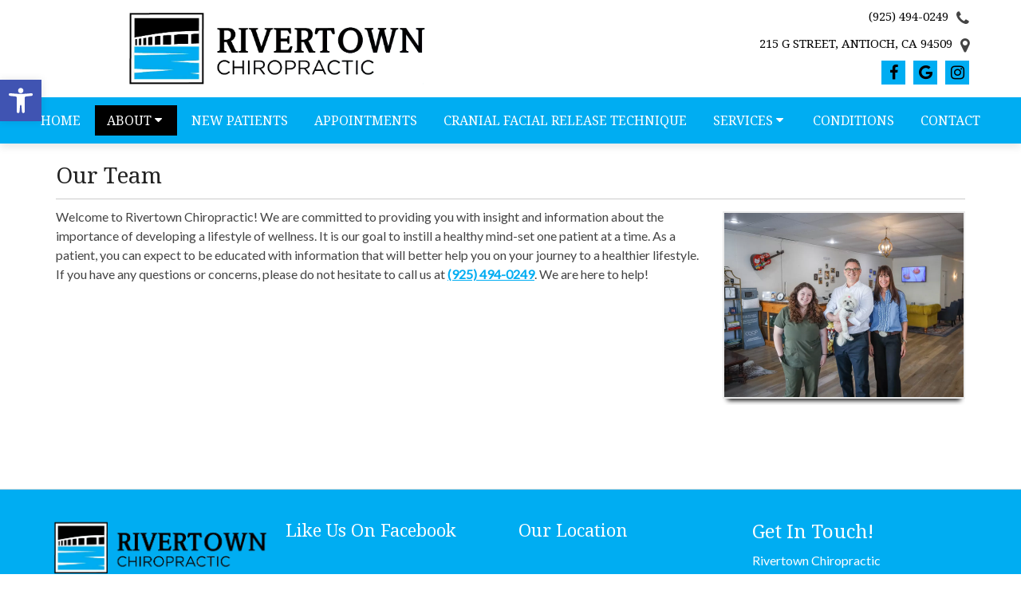

--- FILE ---
content_type: text/html; charset=UTF-8
request_url: https://www.therivertownchiro.com/our-team/
body_size: 13221
content:
<!DOCTYPE html><html
class=no-js lang=en-US><head
itemscope itemtype=http://schema.org/WebSite><meta
charset="UTF-8">
<!--[if IE ]><meta
http-equiv="X-UA-Compatible" content="IE=edge,chrome=1">
<![endif]-->
 <script async src="https://www.googletagmanager.com/gtag/js?id=G-SM3XPLHLNX"></script> <script>window.dataLayer=window.dataLayer||[];function gtag(){dataLayer.push(arguments);}
gtag('js',new Date());gtag('config','G-SM3XPLHLNX');</script> <link
rel=profile href=https://gmpg.org/xfn/11><link
rel=icon href=https://www.therivertownchiro.com/wp-content/themes/mts_schema/images/favicon.png type=image/x-icon><meta
name="msapplication-TileColor" content="#FFFFFF"><meta
name="msapplication-TileImage" content="https://www.therivertownchiro.com/wp-content/themes/mts_schema/images/apple-touch-icon-144-precomposed.png"><link
rel=apple-touch-icon-precomposed href=https://www.therivertownchiro.com/wp-content/themes/mts_schema/images/apple-touch-icon-144-precomposed.png><meta
name="viewport" content="width=device-width, initial-scale=1"><meta
name="apple-mobile-web-app-capable" content="yes"><meta
name="apple-mobile-web-app-status-bar-style" content="black"><meta
itemprop="name" content="Rivertown Chiropractic"><meta
itemprop="url" content="https://www.therivertownchiro.com"><link
rel=pingback href=https://www.therivertownchiro.com/xmlrpc.php><meta
name='robots' content='index, follow, max-image-preview:large, max-snippet:-1, max-video-preview:-1'> <script>document.documentElement.className=document.documentElement.className.replace(/\bno-js\b/,'js');</script> <title>Our Team | Rivertown Chiropractic</title><meta
name="description" content="Our Team -"><link
rel=canonical href=https://www.therivertownchiro.com/our-team/ ><meta
property="og:locale" content="en_US"><meta
property="og:type" content="article"><meta
property="og:title" content="Our Team | Rivertown Chiropractic"><meta
property="og:description" content="Our Team -"><meta
property="og:url" content="https://www.therivertownchiro.com/our-team/"><meta
property="og:site_name" content="Rivertown Chiropractic"><meta
property="article:publisher" content="https://www.facebook.com/drbroberts/"><meta
property="article:modified_time" content="2025-06-18T19:25:32+00:00"><meta
property="og:image" content="https://www.therivertownchiro.com/wp-content/uploads/2025/06/QmZa-0YJ72eH0ezebEPJm9JP1RdqJPe8YA-1.jpg"><meta
name="twitter:card" content="summary_large_image"><meta
name="twitter:label1" content="Est. reading time"><meta
name="twitter:data1" content="1 minute"> <script type=application/ld+json class=yoast-schema-graph>{"@context":"https://schema.org","@graph":[{"@type":"WebPage","@id":"https://www.therivertownchiro.com/our-team/","url":"https://www.therivertownchiro.com/our-team/","name":"Our Team | Rivertown Chiropractic","isPartOf":{"@id":"https://www.therivertownchiro.com/#website"},"primaryImageOfPage":{"@id":"https://www.therivertownchiro.com/our-team/#primaryimage"},"image":{"@id":"https://www.therivertownchiro.com/our-team/#primaryimage"},"thumbnailUrl":"https://www.therivertownchiro.com/wp-content/uploads/2025/06/QmZa-0YJ72eH0ezebEPJm9JP1RdqJPe8YA-1.jpg","datePublished":"2018-10-25T14:25:58+00:00","dateModified":"2025-06-18T19:25:32+00:00","description":"Our Team -","breadcrumb":{"@id":"https://www.therivertownchiro.com/our-team/#breadcrumb"},"inLanguage":"en-US","potentialAction":[{"@type":"ReadAction","target":["https://www.therivertownchiro.com/our-team/"]}]},{"@type":"ImageObject","inLanguage":"en-US","@id":"https://www.therivertownchiro.com/our-team/#primaryimage","url":"https://www.therivertownchiro.com/wp-content/uploads/2025/06/QmZa-0YJ72eH0ezebEPJm9JP1RdqJPe8YA-1.jpg","contentUrl":"https://www.therivertownchiro.com/wp-content/uploads/2025/06/QmZa-0YJ72eH0ezebEPJm9JP1RdqJPe8YA-1.jpg","width":1200,"height":924},{"@type":"BreadcrumbList","@id":"https://www.therivertownchiro.com/our-team/#breadcrumb","itemListElement":[{"@type":"ListItem","position":1,"name":"Home","item":"https://www.therivertownchiro.com/"},{"@type":"ListItem","position":2,"name":"Our Team"}]},{"@type":"WebSite","@id":"https://www.therivertownchiro.com/#website","url":"https://www.therivertownchiro.com/","name":"Rivertown Chiropractic","description":"Chiropractor in Antioch, CA","potentialAction":[{"@type":"SearchAction","target":{"@type":"EntryPoint","urlTemplate":"https://www.therivertownchiro.com/?s={search_term_string}"},"query-input":{"@type":"PropertyValueSpecification","valueRequired":true,"valueName":"search_term_string"}}],"inLanguage":"en-US"}]}</script> <link
rel=dns-prefetch href=//ajax.googleapis.com><link
rel=alternate type=application/rss+xml title="Rivertown Chiropractic &raquo; Feed" href=https://www.therivertownchiro.com/feed/ ><link
rel=alternate type=application/rss+xml title="Rivertown Chiropractic &raquo; Comments Feed" href=https://www.therivertownchiro.com/comments/feed/ ><link
rel=alternate title="oEmbed (JSON)" type=application/json+oembed href="https://www.therivertownchiro.com/wp-json/oembed/1.0/embed?url=https%3A%2F%2Fwww.therivertownchiro.com%2Four-team%2F"><link
rel=alternate title="oEmbed (XML)" type=text/xml+oembed href="https://www.therivertownchiro.com/wp-json/oembed/1.0/embed?url=https%3A%2F%2Fwww.therivertownchiro.com%2Four-team%2F&#038;format=xml"><style id=wp-img-auto-sizes-contain-inline-css>img:is([sizes=auto i],[sizes^="auto," i]){contain-intrinsic-size:3000px 1500px}</style><style id=wp-emoji-styles-inline-css>img.wp-smiley,img.emoji{display:inline !important;border:none !important;box-shadow:none !important;height:1em !important;width:1em !important;margin:0
0.07em !important;vertical-align:-0.1em !important;background:none !important;padding:0
!important}</style><style id=wp-block-library-inline-css>/*<![CDATA[*/:root{--wp-block-synced-color:#7a00df;--wp-block-synced-color--rgb:122,0,223;--wp-bound-block-color:var(--wp-block-synced-color);--wp-editor-canvas-background:#ddd;--wp-admin-theme-color:#007cba;--wp-admin-theme-color--rgb:0,124,186;--wp-admin-theme-color-darker-10:#006ba1;--wp-admin-theme-color-darker-10--rgb:0,107,160.5;--wp-admin-theme-color-darker-20:#005a87;--wp-admin-theme-color-darker-20--rgb:0,90,135;--wp-admin-border-width-focus:2px}@media (min-resolution:192dpi){:root{--wp-admin-border-width-focus:1.5px}}.wp-element-button{cursor:pointer}:root .has-very-light-gray-background-color{background-color:#eee}:root .has-very-dark-gray-background-color{background-color:#313131}:root .has-very-light-gray-color{color:#eee}:root .has-very-dark-gray-color{color:#313131}:root .has-vivid-green-cyan-to-vivid-cyan-blue-gradient-background{background:linear-gradient(135deg,#00d084,#0693e3)}:root .has-purple-crush-gradient-background{background:linear-gradient(135deg,#34e2e4,#4721fb 50%,#ab1dfe)}:root .has-hazy-dawn-gradient-background{background:linear-gradient(135deg,#faaca8,#dad0ec)}:root .has-subdued-olive-gradient-background{background:linear-gradient(135deg,#fafae1,#67a671)}:root .has-atomic-cream-gradient-background{background:linear-gradient(135deg,#fdd79a,#004a59)}:root .has-nightshade-gradient-background{background:linear-gradient(135deg,#330968,#31cdcf)}:root .has-midnight-gradient-background{background:linear-gradient(135deg,#020381,#2874fc)}:root{--wp--preset--font-size--normal:16px;--wp--preset--font-size--huge:42px}.has-regular-font-size{font-size:1em}.has-larger-font-size{font-size:2.625em}.has-normal-font-size{font-size:var(--wp--preset--font-size--normal)}.has-huge-font-size{font-size:var(--wp--preset--font-size--huge)}.has-text-align-center{text-align:center}.has-text-align-left{text-align:left}.has-text-align-right{text-align:right}.has-fit-text{white-space:nowrap!important}#end-resizable-editor-section{display:none}.aligncenter{clear:both}.items-justified-left{justify-content:flex-start}.items-justified-center{justify-content:center}.items-justified-right{justify-content:flex-end}.items-justified-space-between{justify-content:space-between}.screen-reader-text{border:0;clip-path:inset(50%);height:1px;margin:-1px;overflow:hidden;padding:0;position:absolute;width:1px;word-wrap:normal!important}.screen-reader-text:focus{background-color:#ddd;clip-path:none;color:#444;display:block;font-size:1em;height:auto;left:5px;line-height:normal;padding:15px
23px 14px;text-decoration:none;top:5px;width:auto;z-index:100000}html :where(.has-border-color){border-style:solid}html :where([style*=border-top-color]){border-top-style:solid}html :where([style*=border-right-color]){border-right-style:solid}html :where([style*=border-bottom-color]){border-bottom-style:solid}html :where([style*=border-left-color]){border-left-style:solid}html :where([style*=border-width]){border-style:solid}html :where([style*=border-top-width]){border-top-style:solid}html :where([style*=border-right-width]){border-right-style:solid}html :where([style*=border-bottom-width]){border-bottom-style:solid}html :where([style*=border-left-width]){border-left-style:solid}html :where(img[class*=wp-image-]){height:auto;max-width:100%}:where(figure){margin:0
0 1em}html :where(.is-position-sticky){--wp-admin--admin-bar--position-offset:var(--wp-admin--admin-bar--height,0px)}@media screen and (max-width:600px){html:where(.is-position-sticky){--wp-admin--admin-bar--position-offset:0px}}/*]]>*/</style><style id=global-styles-inline-css>/*<![CDATA[*/:root{--wp--preset--aspect-ratio--square:1;--wp--preset--aspect-ratio--4-3:4/3;--wp--preset--aspect-ratio--3-4:3/4;--wp--preset--aspect-ratio--3-2:3/2;--wp--preset--aspect-ratio--2-3:2/3;--wp--preset--aspect-ratio--16-9:16/9;--wp--preset--aspect-ratio--9-16:9/16;--wp--preset--color--black:#000;--wp--preset--color--cyan-bluish-gray:#abb8c3;--wp--preset--color--white:#fff;--wp--preset--color--pale-pink:#f78da7;--wp--preset--color--vivid-red:#cf2e2e;--wp--preset--color--luminous-vivid-orange:#ff6900;--wp--preset--color--luminous-vivid-amber:#fcb900;--wp--preset--color--light-green-cyan:#7bdcb5;--wp--preset--color--vivid-green-cyan:#00d084;--wp--preset--color--pale-cyan-blue:#8ed1fc;--wp--preset--color--vivid-cyan-blue:#0693e3;--wp--preset--color--vivid-purple:#9b51e0;--wp--preset--gradient--vivid-cyan-blue-to-vivid-purple:linear-gradient(135deg,rgb(6,147,227) 0%,rgb(155,81,224) 100%);--wp--preset--gradient--light-green-cyan-to-vivid-green-cyan:linear-gradient(135deg,rgb(122,220,180) 0%,rgb(0,208,130) 100%);--wp--preset--gradient--luminous-vivid-amber-to-luminous-vivid-orange:linear-gradient(135deg,rgb(252,185,0) 0%,rgb(255,105,0) 100%);--wp--preset--gradient--luminous-vivid-orange-to-vivid-red:linear-gradient(135deg,rgb(255,105,0) 0%,rgb(207,46,46) 100%);--wp--preset--gradient--very-light-gray-to-cyan-bluish-gray:linear-gradient(135deg,rgb(238,238,238) 0%,rgb(169,184,195) 100%);--wp--preset--gradient--cool-to-warm-spectrum:linear-gradient(135deg,rgb(74,234,220) 0%,rgb(151,120,209) 20%,rgb(207,42,186) 40%,rgb(238,44,130) 60%,rgb(251,105,98) 80%,rgb(254,248,76) 100%);--wp--preset--gradient--blush-light-purple:linear-gradient(135deg,rgb(255,206,236) 0%,rgb(152,150,240) 100%);--wp--preset--gradient--blush-bordeaux:linear-gradient(135deg,rgb(254,205,165) 0%,rgb(254,45,45) 50%,rgb(107,0,62) 100%);--wp--preset--gradient--luminous-dusk:linear-gradient(135deg,rgb(255,203,112) 0%,rgb(199,81,192) 50%,rgb(65,88,208) 100%);--wp--preset--gradient--pale-ocean:linear-gradient(135deg,rgb(255,245,203) 0%,rgb(182,227,212) 50%,rgb(51,167,181) 100%);--wp--preset--gradient--electric-grass:linear-gradient(135deg,rgb(202,248,128) 0%,rgb(113,206,126) 100%);--wp--preset--gradient--midnight:linear-gradient(135deg,rgb(2,3,129) 0%,rgb(40,116,252) 100%);--wp--preset--font-size--small:13px;--wp--preset--font-size--medium:20px;--wp--preset--font-size--large:36px;--wp--preset--font-size--x-large:42px;--wp--preset--spacing--20:0.44rem;--wp--preset--spacing--30:0.67rem;--wp--preset--spacing--40:1rem;--wp--preset--spacing--50:1.5rem;--wp--preset--spacing--60:2.25rem;--wp--preset--spacing--70:3.38rem;--wp--preset--spacing--80:5.06rem;--wp--preset--shadow--natural:6px 6px 9px rgba(0, 0, 0, 0.2);--wp--preset--shadow--deep:12px 12px 50px rgba(0, 0, 0, 0.4);--wp--preset--shadow--sharp:6px 6px 0px rgba(0, 0, 0, 0.2);--wp--preset--shadow--outlined:6px 6px 0px -3px rgb(255, 255, 255), 6px 6px rgb(0, 0, 0);--wp--preset--shadow--crisp:6px 6px 0px rgb(0, 0, 0)}:where(.is-layout-flex){gap:0.5em}:where(.is-layout-grid){gap:0.5em}body .is-layout-flex{display:flex}.is-layout-flex{flex-wrap:wrap;align-items:center}.is-layout-flex>:is(*,div){margin:0}body .is-layout-grid{display:grid}.is-layout-grid>:is(*,div){margin:0}:where(.wp-block-columns.is-layout-flex){gap:2em}:where(.wp-block-columns.is-layout-grid){gap:2em}:where(.wp-block-post-template.is-layout-flex){gap:1.25em}:where(.wp-block-post-template.is-layout-grid){gap:1.25em}.has-black-color{color:var(--wp--preset--color--black) !important}.has-cyan-bluish-gray-color{color:var(--wp--preset--color--cyan-bluish-gray) !important}.has-white-color{color:var(--wp--preset--color--white) !important}.has-pale-pink-color{color:var(--wp--preset--color--pale-pink) !important}.has-vivid-red-color{color:var(--wp--preset--color--vivid-red) !important}.has-luminous-vivid-orange-color{color:var(--wp--preset--color--luminous-vivid-orange) !important}.has-luminous-vivid-amber-color{color:var(--wp--preset--color--luminous-vivid-amber) !important}.has-light-green-cyan-color{color:var(--wp--preset--color--light-green-cyan) !important}.has-vivid-green-cyan-color{color:var(--wp--preset--color--vivid-green-cyan) !important}.has-pale-cyan-blue-color{color:var(--wp--preset--color--pale-cyan-blue) !important}.has-vivid-cyan-blue-color{color:var(--wp--preset--color--vivid-cyan-blue) !important}.has-vivid-purple-color{color:var(--wp--preset--color--vivid-purple) !important}.has-black-background-color{background-color:var(--wp--preset--color--black) !important}.has-cyan-bluish-gray-background-color{background-color:var(--wp--preset--color--cyan-bluish-gray) !important}.has-white-background-color{background-color:var(--wp--preset--color--white) !important}.has-pale-pink-background-color{background-color:var(--wp--preset--color--pale-pink) !important}.has-vivid-red-background-color{background-color:var(--wp--preset--color--vivid-red) !important}.has-luminous-vivid-orange-background-color{background-color:var(--wp--preset--color--luminous-vivid-orange) !important}.has-luminous-vivid-amber-background-color{background-color:var(--wp--preset--color--luminous-vivid-amber) !important}.has-light-green-cyan-background-color{background-color:var(--wp--preset--color--light-green-cyan) !important}.has-vivid-green-cyan-background-color{background-color:var(--wp--preset--color--vivid-green-cyan) !important}.has-pale-cyan-blue-background-color{background-color:var(--wp--preset--color--pale-cyan-blue) !important}.has-vivid-cyan-blue-background-color{background-color:var(--wp--preset--color--vivid-cyan-blue) !important}.has-vivid-purple-background-color{background-color:var(--wp--preset--color--vivid-purple) !important}.has-black-border-color{border-color:var(--wp--preset--color--black) !important}.has-cyan-bluish-gray-border-color{border-color:var(--wp--preset--color--cyan-bluish-gray) !important}.has-white-border-color{border-color:var(--wp--preset--color--white) !important}.has-pale-pink-border-color{border-color:var(--wp--preset--color--pale-pink) !important}.has-vivid-red-border-color{border-color:var(--wp--preset--color--vivid-red) !important}.has-luminous-vivid-orange-border-color{border-color:var(--wp--preset--color--luminous-vivid-orange) !important}.has-luminous-vivid-amber-border-color{border-color:var(--wp--preset--color--luminous-vivid-amber) !important}.has-light-green-cyan-border-color{border-color:var(--wp--preset--color--light-green-cyan) !important}.has-vivid-green-cyan-border-color{border-color:var(--wp--preset--color--vivid-green-cyan) !important}.has-pale-cyan-blue-border-color{border-color:var(--wp--preset--color--pale-cyan-blue) !important}.has-vivid-cyan-blue-border-color{border-color:var(--wp--preset--color--vivid-cyan-blue) !important}.has-vivid-purple-border-color{border-color:var(--wp--preset--color--vivid-purple) !important}.has-vivid-cyan-blue-to-vivid-purple-gradient-background{background:var(--wp--preset--gradient--vivid-cyan-blue-to-vivid-purple) !important}.has-light-green-cyan-to-vivid-green-cyan-gradient-background{background:var(--wp--preset--gradient--light-green-cyan-to-vivid-green-cyan) !important}.has-luminous-vivid-amber-to-luminous-vivid-orange-gradient-background{background:var(--wp--preset--gradient--luminous-vivid-amber-to-luminous-vivid-orange) !important}.has-luminous-vivid-orange-to-vivid-red-gradient-background{background:var(--wp--preset--gradient--luminous-vivid-orange-to-vivid-red) !important}.has-very-light-gray-to-cyan-bluish-gray-gradient-background{background:var(--wp--preset--gradient--very-light-gray-to-cyan-bluish-gray) !important}.has-cool-to-warm-spectrum-gradient-background{background:var(--wp--preset--gradient--cool-to-warm-spectrum) !important}.has-blush-light-purple-gradient-background{background:var(--wp--preset--gradient--blush-light-purple) !important}.has-blush-bordeaux-gradient-background{background:var(--wp--preset--gradient--blush-bordeaux) !important}.has-luminous-dusk-gradient-background{background:var(--wp--preset--gradient--luminous-dusk) !important}.has-pale-ocean-gradient-background{background:var(--wp--preset--gradient--pale-ocean) !important}.has-electric-grass-gradient-background{background:var(--wp--preset--gradient--electric-grass) !important}.has-midnight-gradient-background{background:var(--wp--preset--gradient--midnight) !important}.has-small-font-size{font-size:var(--wp--preset--font-size--small) !important}.has-medium-font-size{font-size:var(--wp--preset--font-size--medium) !important}.has-large-font-size{font-size:var(--wp--preset--font-size--large) !important}.has-x-large-font-size{font-size:var(--wp--preset--font-size--x-large) !important}/*]]>*/</style><style id=classic-theme-styles-inline-css>/*! This file is auto-generated */
.wp-block-button__link{color:#fff;background-color:#32373c;border-radius:9999px;box-shadow:none;text-decoration:none;padding:calc(.667em + 2px) calc(1.333em + 2px);font-size:1.125em}.wp-block-file__button{background:#32373c;color:#fff;text-decoration:none}</style><link
rel=stylesheet id=pojo-a11y-css href='https://www.therivertownchiro.com/wp-content/plugins/pojo-accessibility/modules/legacy/assets/css/style.min.css?ver=1.0.0' type=text/css media=all><link
rel=stylesheet id=schema-stylesheet-css href='https://www.therivertownchiro.com/wp-content/themes/miami-best-child/style.css?ver=6.9' type=text/css media=all><style id=schema-stylesheet-inline-css>body{background-color:#fff;background-image:url(https://www.therivertownchiro.com/wp-content/themes/mts_schema/images/nobg.png)}#secondary-navigation > nav > ul > li:hover > a,
#secondary-navigation > nav > ul > li.current-menu-item > a,
#secondary-navigation > nav > ul > li.current-menu-parent > a,
#secondary-navigation > nav ul.sub-menu>li.current_page_item>a,#secondary-navigation>nav>ul>li.current-menu-item>a{color:#fff !important}#secondary-navigation > nav > ul > li:hover,
#secondary-navigation > nav > ul > li.current-menu-item,
#secondary-navigation > nav > ul li.current-menu-item,#secondary-navigation>nav>ul>li.current-menu-parent{background-color:#000 !important}html button.aicon_link, div.header-social-icons
a{background-color:#00adf2 !important}.mobileBtn a,.hours{background-color:#00adf2}}html ul ul.wda-long-menu{background-color:#00adf2}}.pace .pace-progress, #mobile-menu-wrapper ul li a:hover, .page-numbers.current, .pagination a:hover, .single .pagination a:hover
.current{background:#00adf2}.postauthor h5, .single_post a, .textwidget a, .pnavigation2 a, .sidebar.c-4-12 a:hover, footer .widget li a:hover, .sidebar.c-4-12 a:hover, .reply a, .title a:hover, .post-info a:hover, .widget .thecomment, #tabber .inside li a:hover, .readMore a:hover, .fn a, a, a:hover, #secondary-navigation .navigation ul li a:hover, .readMore a, #primary-navigation a:hover, #secondary-navigation .navigation ul .current-menu-item a, .widget .wp_review_tab_widget_content a, .sidebar .wpt_widget_content
a{color:#00adf2}a#pull, #commentform input#submit, #mtscontact_submit, .mts-subscribe input[type='submit'], .widget_product_search input[type='submit'], #move-to-top:hover, .currenttext, .pagination a:hover, .pagination .nav-previous a:hover, .pagination .nav-next a:hover, #load-posts a:hover, .single .pagination a:hover .currenttext, .single .pagination > .current .currenttext, #tabber ul.tabs li a.selected, .tagcloud a, .navigation ul .sfHover a, .woocommerce a.button, .woocommerce-page a.button, .woocommerce button.button, .woocommerce-page button.button, .woocommerce input.button, .woocommerce-page input.button, .woocommerce #respond input#submit, .woocommerce-page #respond input#submit, .woocommerce #content input.button, .woocommerce-page #content input.button, .woocommerce .bypostauthor:after, #searchsubmit, .woocommerce nav.woocommerce-pagination ul li span.current, .woocommerce-page nav.woocommerce-pagination ul li span.current, .woocommerce #content nav.woocommerce-pagination ul li span.current, .woocommerce-page #content nav.woocommerce-pagination ul li span.current, .woocommerce nav.woocommerce-pagination ul li a:hover, .woocommerce-page nav.woocommerce-pagination ul li a:hover, .woocommerce #content nav.woocommerce-pagination ul li a:hover, .woocommerce-page #content nav.woocommerce-pagination ul li a:hover, .woocommerce nav.woocommerce-pagination ul li a:focus, .woocommerce-page nav.woocommerce-pagination ul li a:focus, .woocommerce #content nav.woocommerce-pagination ul li a:focus, .woocommerce-page #content nav.woocommerce-pagination ul li a:focus, .woocommerce a.button, .woocommerce-page a.button, .woocommerce button.button, .woocommerce-page button.button, .woocommerce input.button, .woocommerce-page input.button, .woocommerce #respond input#submit, .woocommerce-page #respond input#submit, .woocommerce #content input.button, .woocommerce-page #content input.button, .latestPost-review-wrapper, .latestPost .review-type-circle.latestPost-review-wrapper, #wpmm-megamenu .review-total-only, .sbutton, #searchsubmit, .widget .wpt_widget_content #tags-tab-content ul li a, .widget .review-total-only.large-thumb{background-color:#00adf2;color:#fff!important}.related-posts .title a:hover, .latestPost .title
a{color:#00adf2}.navigation #wpmm-megamenu .wpmm-pagination
a{background-color:#00adf2!important}footer{background-color:#00adf2}footer{background-image:url( )}.copyrights,.move_down{background-color:#00adf2}.flex-control-thumbs .flex-active{border-top:3px solid #00adf2}.wpmm-megamenu-showing.wpmm-light-scheme{background-color:#00adf2!important}</style><link
rel=stylesheet id=owl-carousel-css href=https://www.therivertownchiro.com/wp-content/themes/mts_schema/css/owl.carousel.css type=text/css media=all><link
rel=stylesheet id=fontawesome-css href='https://www.therivertownchiro.com/wp-content/themes/mts_schema/css/font-awesome.min.css?ver=6.9' type=text/css media=all><link
rel=stylesheet id=responsive-css href='https://www.therivertownchiro.com/wp-content/themes/mts_schema/css/responsive.css?ver=6.9' type=text/css media=all><link
rel=stylesheet id=child_theme_script_handle2-css href='https://www.therivertownchiro.com/wp-content/themes/miami-best-child/js/animate.min.css?ver=6.9' type=text/css media=all><link
rel=stylesheet id=child_theme_script_handle3-css href='https://www.therivertownchiro.com/wp-content/themes/miami-best-child/js/slick.css?ver=6.9' type=text/css media=all> <script src="https://ajax.googleapis.com/ajax/libs/jquery/1.12.4/jquery.min.js?ver=1.12.4" id=jquery-js></script> <script src=https://www.therivertownchiro.com/wp-content/cache/minify/2c953.js></script> <script id=customscript-js-extra>var mts_customscript={"responsive":"1","nav_menu":"both"};</script> <script src=https://www.therivertownchiro.com/wp-content/cache/minify/60822.js></script> <link
rel=https://api.w.org/ href=https://www.therivertownchiro.com/wp-json/ ><link
rel=alternate title=JSON type=application/json href=https://www.therivertownchiro.com/wp-json/wp/v2/pages/16><link
rel=EditURI type=application/rsd+xml title=RSD href=https://www.therivertownchiro.com/xmlrpc.php?rsd><meta
name="generator" content="WordPress 6.9"><link
rel=shortlink href='https://www.therivertownchiro.com/?p=16'>
<style>#pojo-a11y-toolbar .pojo-a11y-toolbar-toggle
a{background-color:#4054b2;color:#fff}#pojo-a11y-toolbar .pojo-a11y-toolbar-overlay, #pojo-a11y-toolbar .pojo-a11y-toolbar-overlay ul.pojo-a11y-toolbar-items.pojo-a11y-links{border-color:#4054b2}body.pojo-a11y-focusable a:focus{outline-style:solid !important;outline-width:1px !important;outline-color:#F00 !important}#pojo-a11y-toolbar{top:100px !important}#pojo-a11y-toolbar .pojo-a11y-toolbar-overlay{background-color:#fff}#pojo-a11y-toolbar .pojo-a11y-toolbar-overlay ul.pojo-a11y-toolbar-items li.pojo-a11y-toolbar-item a, #pojo-a11y-toolbar .pojo-a11y-toolbar-overlay p.pojo-a11y-toolbar-title{color:#333}#pojo-a11y-toolbar .pojo-a11y-toolbar-overlay ul.pojo-a11y-toolbar-items li.pojo-a11y-toolbar-item
a.active{background-color:#4054b2;color:#fff}@media (max-width: 767px){#pojo-a11y-toolbar{top:50px !important}}</style><link
href="//fonts.googleapis.com/css?family=Roboto+Slab:normal|Noto+Serif:normal|Lato:normal&amp;subset=latin" rel=stylesheet type=text/css><style>#logo
a{font-family:'Roboto Slab';font-weight:normal;font-size:32px;color:#222;text-transform:uppercase}#secondary-navigation
a{font-family:'Noto Serif';font-weight:normal;font-size:16px;color:#fff;text-transform:uppercase}body{font-family:'Lato';font-weight:normal;font-size:16px;color:#444}h1{font-family:'Noto Serif';font-weight:normal;font-size:28px;color:#222}h2{font-family:'Noto Serif';font-weight:normal;font-size:24px;color:#222}h3{font-family:'Noto Serif';font-weight:normal;font-size:22px;color:#222}h4{font-family:'Noto Serif';font-weight:normal;font-size:20px;color:#222}h5{font-family:'Roboto Slab';font-weight:normal;font-size:18px;color:#222}h6{font-family:'Roboto Slab';font-weight:normal;font-size:16px;color:#222}</style><style>.recentcomments
a{display:inline !important;padding:0
!important;margin:0
!important}</style><style id=wp-custom-css>@media screen and (max-width: 880px){.fb_iframe_widget
span{text-align:center !important}.fb_iframe_widget
iframe{position:relative !important}}</style></head><body
data-rsssl=1 id=blog class="wp-singular page-template-default page page-id-16 wp-theme-mts_schema wp-child-theme-miami-best-child main" itemscope itemtype=http://schema.org/WebPage><div
class=main-container><header
id=site-header class="main-header regular_header" role=banner itemscope itemtype=http://schema.org/WPHeader><div
id=header><div
class><div
id=secondary-navigation class=secondary-navigation role=navigation itemscope itemtype=http://schema.org/SiteNavigationElement><div
class="logo-wrap hide-xs"><div
class=top_3><h2 id="logo" class="image-logo" itemprop="headline">
<a
href=https://www.therivertownchiro.com><img
src=/wp-content/uploads/2019/11/rivertown-chiropratic-antioch-ca-chiropractor.png alt="Rivertown Chiropractic"></a></h2></div><div
class=top_3><p><i
class="fa fa-phone"></i><a
href="tel:(925) 494-0249">(925) 494-0249</a></p><p><i
class="fa fa-map-marker" aria-hidden=true></i><a
href=https://goo.gl/maps/3WmH7qzXVNcm1M8c6 target=_blank> 215 G Street, Antioch, CA 94509 </a></p><div
class=header-social-icons>
<a
href=https://www.facebook.com/drbroberts/ class=header-facebook target=_blank><span
class="fa fa-facebook"></span></a>
<a
href=https://goo.gl/maps/3WmH7qzXVNcm1M8c6 class=header-google target=_blank><span
class="fa fa-google"></span></a>
<a
href=https://www.instagram.com/rivertownchiropractic/ class=header-instagram target=_blank><span
class="fa fa-instagram"></span></a></div></div></div>
<a
href=# id=pull class=toggle-mobile-menu>Menu</a><nav
class="navigation clearfix mobile-menu-wrapper"><ul
id=menu-main-menu class="menu clearfix"><li
id=menu-item-40 class="menu-item menu-item-type-post_type menu-item-object-page menu-item-home menu-item-40"><a
title="						" href=https://www.therivertownchiro.com/ >Home</a></li>
<li
id=menu-item-17 class="menu-item menu-item-type-post_type menu-item-object-page current-menu-ancestor current-menu-parent current_page_parent current_page_ancestor menu-item-has-children menu-item-17"><a
title="						" href=https://www.therivertownchiro.com/about/ >About</a><ul
class=sub-menu>
<li
id=menu-item-18 class="menu-item menu-item-type-post_type menu-item-object-page current-menu-item page_item page-item-16 current_page_item menu-item-18"><a
title="						" href=https://www.therivertownchiro.com/our-team/ >Our Team</a></li>
<li
id=menu-item-54 class="menu-item menu-item-type-post_type menu-item-object-page menu-item-54"><a
href=https://www.therivertownchiro.com/testimonials/ >Testimonials</a></li></ul>
</li>
<li
id=menu-item-22 class="menu-item menu-item-type-post_type menu-item-object-page menu-item-22"><a
title="						" href=https://www.therivertownchiro.com/new-patients/ >New Patients</a></li>
<li
id=menu-item-33 class="menu-item menu-item-type-post_type menu-item-object-page menu-item-33"><a
title="						" href=https://www.therivertownchiro.com/appointments/ >Appointments</a></li>
<li
id=menu-item-258 class="menu-item menu-item-type-post_type menu-item-object-page menu-item-258"><a
href=https://www.therivertownchiro.com/cranial-facial-release-technique/ >Cranial Facial Release Technique</a></li>
<li
id=menu-item-88 class="menu-item menu-item-type-post_type menu-item-object-page menu-item-has-children menu-item-88"><a
href=https://www.therivertownchiro.com/services/ >Services</a><ul
class=sub-menu>
<li
id=menu-item-89 class="menu-item menu-item-type-post_type menu-item-object-page menu-item-89"><a
href=https://www.therivertownchiro.com/services/chiropractic-care/ >Chiropractic Care</a></li>
<li
id=menu-item-90 class="menu-item menu-item-type-post_type menu-item-object-page menu-item-90"><a
href=https://www.therivertownchiro.com/services/corrective-exercises/ >Corrective Exercises</a></li>
<li
id=menu-item-96 class="menu-item menu-item-type-post_type menu-item-object-page menu-item-96"><a
href=https://www.therivertownchiro.com/services/pediatric-chiropractic/ >Pediatric Chiropractic</a></li>
<li
id=menu-item-97 class="menu-item menu-item-type-post_type menu-item-object-page menu-item-97"><a
href=https://www.therivertownchiro.com/services/activator-method/ >Activator Method</a></li></ul>
</li>
<li
id=menu-item-98 class="menu-item menu-item-type-post_type menu-item-object-page menu-item-98"><a
href=https://www.therivertownchiro.com/conditions-treated/ >Conditions</a></li>
<li
id=menu-item-34 class="menu-item menu-item-type-post_type menu-item-object-page menu-item-34"><a
title="						" href=https://www.therivertownchiro.com/contact/ >Contact</a></li></ul></nav></div></div></div></header><div
class="logo-wrap hide-d"><h2 id="logo" class="image-logo" itemprop="headline">
<a
href=https://www.therivertownchiro.com><img
src=/wp-content/uploads/2019/11/rivertown-chiropratic-antioch-ca-chiropractor.png alt="Rivertown Chiropractic"></a></h2></div><div
class=spacer></div><div
id=page class=single><article
class=article><div
id=content_box ><div
id=post-16 class="g post post-16 page type-page status-publish"><div
class=single_page><header><h1 class="title entry-title">Our Team</h1></header><div
class="post-content box mark-links entry-content"><p><img
fetchpriority=high decoding=async src=https://www.therivertownchiro.com/wp-content/uploads/2025/06/QmZa-0YJ72eH0ezebEPJm9JP1RdqJPe8YA-1.jpg alt width=300 height=190 class="alignright size-medium wp-image-175">Welcome to Rivertown Chiropractic!  We are committed to providing you with insight and information about the importance of developing a lifestyle of wellness. It is our goal to instill a healthy mind-set one patient at a time. As a patient, you can expect to be educated with information that will better help you on your journey to a healthier lifestyle. If you have any questions or concerns, please do not hesitate to call us at <a
href="tel:(925) 494-0249">(925) 494-0249</a>. We are here to help!</p></div></div></div></div><div
class=clear></div></article></div><footer
id=site-footer role=contentinfo itemscope itemtype=http://schema.org/WPFooter><div
class=copyrights><div
class=container><div
class="col4 wow fadeInDown animated opacit_"><div
class=logo-footer-wrap>
<a
href=https://www.therivertownchiro.com>
<img
src=/wp-content/uploads/2019/11/rivertown-chiropratic-antioch-ca-chiropractor.png alt="Rivertown Chiropractic">
</a></div><div
class=header-social-icons>
<a
href=https://www.facebook.com/drbroberts/ class=header-facebook target=_blank><span
class="fa fa-facebook"></span></a>
<a
href=https://goo.gl/maps/3WmH7qzXVNcm1M8c6 class=header-google target=_blank><span
class="fa fa-google"></span></a>
<a
href=https://www.instagram.com/rivertownchiropractic/ class=header-instagram target=_blank><span
class="fa fa-instagram"></span></a></div></div><div
class="col4 wow fadeInDown animated opacit_"><div
id=facebook-like-widget-2 class="widget facebook_like"><h3 class="widget-title">Like Us On Facebook</h3><div
class=fb-page data-href=https://www.facebook.com/drbroberts/ data-width data-hide-cover=false data-show-facepile=false data-show-posts=false></div></div></div><div
class="col4 wow fadeInDown animated opacit_"><div
id=custom_html-2 class="widget_text widget widget_custom_html"><h3 class="widget-title">Our Location</h3><div
class="textwidget custom-html-widget"><iframe
src="https://www.google.com/maps/embed?pb=!1m18!1m12!1m3!1d3268.1327430542215!2d-121.81320657386!3d38.016386957537!2m3!1f0!2f0!3f0!3m2!1i1024!2i768!4f13.1!3m3!1m2!1s0x808559da04b93359%3A0x50b810a01361da30!2sRivertown%20Chiropractic!5e0!3m2!1sen!2sus!4v1573234473513!5m2!1sen!2sus" width=100% height=130 frameborder=0 style=border:0; allowfullscreen></iframe></div></div></div><div
class="col4 wow fadeInDown animated opacit_"><h2> Get In Touch!</h2><p>Rivertown Chiropractic</p><p><i
class="fa fa-phone"></i><a
href="tel:(925) 494-0249">(925) 494-0249</a></p><p><i
class="fa fa-map-marker" aria-hidden=true></i> 	<a
href=https://goo.gl/maps/3WmH7qzXVNcm1M8c6 target=_blank> 215 G Street<br>Antioch, CA 94509 </a></p></div><div
class=clear></div><div
class=white>
<a
href=/sitemap/ >Sitemap</a> | <a
href=/accessibility/ >Accessibility</a> | <a
href=http://doctormultimedia.com/ target=_blank>Website by DOCTOR Multimedia</a></div></div></div></footer></div> <script>if(!Array.isArray(window.qbOptions)){window.qbOptions=[]}
window.qbOptions.push({"baseUrl":"https://ai.getdeardoc.com","use":"MnyjZrgADZbdv40x/wKYPWr6leWbd0px4"});</script> <script src=https://static.ai.getdeardoc.com/website/js/widget2.9be736d3.js integrity=sha384-EuqJFDRxrvOqe+RaKMiNlRD0oWb4uwx04YwaHjPozysiuTUm36XrAf3UI9iG8f1x crossorigin=anonymous defer></script> <div
class=rw-reviews-wrap data-id=708d4650-c3c6-474d-a4ed-ef76fe00e321></div> <script>window._rwREEl=(window._rwREEl||[]).concat(JSON.parse('{"el_id":"708d4650-c3c6-474d-a4ed-ef76fe00e321","key":"10504-b961-d454-7da2-7cc3"}'))</script> <script src=https://rw-embed-data.s3.amazonaws.com/10504-b961-d454-7da2-7cc3.js></script> <script src=https://cdn.reviewwave.com/js/reviews_embed.js></script> <script type=speculationrules>{"prefetch":[{"source":"document","where":{"and":[{"href_matches":"/*"},{"not":{"href_matches":["/wp-*.php","/wp-admin/*","/wp-content/uploads/*","/wp-content/*","/wp-content/plugins/*","/wp-content/themes/miami-best-child/*","/wp-content/themes/mts_schema/*","/*\\?(.+)"]}},{"not":{"selector_matches":"a[rel~=\"nofollow\"]"}},{"not":{"selector_matches":".no-prefetch, .no-prefetch a"}}]},"eagerness":"conservative"}]}</script> <div
class=cta_fixed_button>
<a
class=sticks href="tel:(925) 494-0249" onclick="ga('send', 'event', { eventCategory: 'Mobile', eventAction: 'Call Us', eventValue: 25});"> <i
class="fa fa-phone"></i> Call Us </a>
<a
class=sticks href=sms:info@therivertownchiro.com> <i
class="fa fa-envelope"></i> Text Us </a></div><div
class=move_down></div><script id=pojo-a11y-js-extra>var PojoA11yOptions={"focusable":"","remove_link_target":"","add_role_links":"","enable_save":"","save_expiration":""};</script> <script src=https://www.therivertownchiro.com/wp-content/cache/minify/c14f3.js></script> <script id=owl-carousel-js-extra>var slideropts={"rtl_support":""};</script> <script src=https://www.therivertownchiro.com/wp-content/cache/minify/6f7a3.js></script> <script id=wp-emoji-settings type=application/json>{"baseUrl":"https://s.w.org/images/core/emoji/17.0.2/72x72/","ext":".png","svgUrl":"https://s.w.org/images/core/emoji/17.0.2/svg/","svgExt":".svg","source":{"concatemoji":"https://www.therivertownchiro.com/wp-includes/js/wp-emoji-release.min.js?ver=6.9"}}</script> <script type=module>/*<![CDATA[*//*! This file is auto-generated */
const a=JSON.parse(document.getElementById("wp-emoji-settings").textContent),o=(window._wpemojiSettings=a,"wpEmojiSettingsSupports"),s=["flag","emoji"];function i(e){try{var t={supportTests:e,timestamp:(new Date).valueOf()};sessionStorage.setItem(o,JSON.stringify(t))}catch(e){}}function c(e,t,n){e.clearRect(0,0,e.canvas.width,e.canvas.height),e.fillText(t,0,0);t=new Uint32Array(e.getImageData(0,0,e.canvas.width,e.canvas.height).data);e.clearRect(0,0,e.canvas.width,e.canvas.height),e.fillText(n,0,0);const a=new Uint32Array(e.getImageData(0,0,e.canvas.width,e.canvas.height).data);return t.every((e,t)=>e===a[t])}function p(e,t){e.clearRect(0,0,e.canvas.width,e.canvas.height),e.fillText(t,0,0);var n=e.getImageData(16,16,1,1);for(let e=0;e<n.data.length;e++)if(0!==n.data[e])return!1;return!0}function u(e,t,n,a){switch(t){case"flag":return n(e,"\ud83c\udff3\ufe0f\u200d\u26a7\ufe0f","\ud83c\udff3\ufe0f\u200b\u26a7\ufe0f")?!1:!n(e,"\ud83c\udde8\ud83c\uddf6","\ud83c\udde8\u200b\ud83c\uddf6")&&!n(e,"\ud83c\udff4\udb40\udc67\udb40\udc62\udb40\udc65\udb40\udc6e\udb40\udc67\udb40\udc7f","\ud83c\udff4\u200b\udb40\udc67\u200b\udb40\udc62\u200b\udb40\udc65\u200b\udb40\udc6e\u200b\udb40\udc67\u200b\udb40\udc7f");case"emoji":return!a(e,"\ud83e\u1fac8")}return!1}function f(e,t,n,a){let r;const o=(r="undefined"!=typeof WorkerGlobalScope&&self instanceof WorkerGlobalScope?new OffscreenCanvas(300,150):document.createElement("canvas")).getContext("2d",{willReadFrequently:!0}),s=(o.textBaseline="top",o.font="600 32px Arial",{});return e.forEach(e=>{s[e]=t(o,e,n,a)}),s}function r(e){var t=document.createElement("script");t.src=e,t.defer=!0,document.head.appendChild(t)}a.supports={everything:!0,everythingExceptFlag:!0},new Promise(t=>{let n=function(){try{var e=JSON.parse(sessionStorage.getItem(o));if("object"==typeof e&&"number"==typeof e.timestamp&&(new Date).valueOf()<e.timestamp+604800&&"object"==typeof e.supportTests)return e.supportTests}catch(e){}return null}();if(!n){if("undefined"!=typeof Worker&&"undefined"!=typeof OffscreenCanvas&&"undefined"!=typeof URL&&URL.createObjectURL&&"undefined"!=typeof Blob)try{var e="postMessage("+f.toString()+"("+[JSON.stringify(s),u.toString(),c.toString(),p.toString()].join(",")+"));",a=new Blob([e],{type:"text/javascript"});const r=new Worker(URL.createObjectURL(a),{name:"wpTestEmojiSupports"});return void(r.onmessage=e=>{i(n=e.data),r.terminate(),t(n)})}catch(e){}i(n=f(s,u,c,p))}t(n)}).then(e=>{for(const n in e)a.supports[n]=e[n],a.supports.everything=a.supports.everything&&a.supports[n],"flag"!==n&&(a.supports.everythingExceptFlag=a.supports.everythingExceptFlag&&a.supports[n]);var t;a.supports.everythingExceptFlag=a.supports.everythingExceptFlag&&!a.supports.flag,a.supports.everything||((t=a.source||{}).concatemoji?r(t.concatemoji):t.wpemoji&&t.twemoji&&(r(t.twemoji),r(t.wpemoji)))});/*]]>*/</script> <a
id=pojo-a11y-skip-content class="pojo-skip-link pojo-skip-content" tabindex=1 accesskey=s href=#content>Skip to content</a><nav
id=pojo-a11y-toolbar class="pojo-a11y-toolbar-left pojo-a11y-" role=navigation><div
class=pojo-a11y-toolbar-toggle>
<a
class="pojo-a11y-toolbar-link pojo-a11y-toolbar-toggle-link" href=javascript:void(0); title="Accessibility Tools" role=button>
<span
class="pojo-sr-only sr-only">Open toolbar</span>
<svg
xmlns=http://www.w3.org/2000/svg viewBox="0 0 100 100" fill=currentColor width=1em><title>Accessibility Tools</title>
<path
d="M50 .8c5.7 0 10.4 4.7 10.4 10.4S55.7 21.6 50 21.6s-10.4-4.7-10.4-10.4S44.3.8 50 .8zM92.2 32l-21.9 2.3c-2.6.3-4.6 2.5-4.6 5.2V94c0 2.9-2.3 5.2-5.2 5.2H60c-2.7 0-4.9-2.1-5.2-4.7l-2.2-24.7c-.1-1.5-1.4-2.5-2.8-2.4-1.3.1-2.2 1.1-2.4 2.4l-2.2 24.7c-.2 2.7-2.5 4.7-5.2 4.7h-.5c-2.9 0-5.2-2.3-5.2-5.2V39.4c0-2.7-2-4.9-4.6-5.2L7.8 32c-2.6-.3-4.6-2.5-4.6-5.2v-.5c0-2.6 2.1-4.7 4.7-4.7h.5c19.3 1.8 33.2 2.8 41.7 2.8s22.4-.9 41.7-2.8c2.6-.2 4.9 1.6 5.2 4.3v1c-.1 2.6-2.1 4.8-4.8 5.1z"/>		</svg>
</a></div><div
class=pojo-a11y-toolbar-overlay><div
class=pojo-a11y-toolbar-inner><p
class=pojo-a11y-toolbar-title>Accessibility Tools</p><ul
class="pojo-a11y-toolbar-items pojo-a11y-tools">
<li
class=pojo-a11y-toolbar-item>
<a
href=# class="pojo-a11y-toolbar-link pojo-a11y-btn-resize-font pojo-a11y-btn-resize-plus" data-action=resize-plus data-action-group=resize tabindex=-1 role=button>
<span
class=pojo-a11y-toolbar-icon><svg
version=1.1 xmlns=http://www.w3.org/2000/svg width=1em viewBox="0 0 448 448"><title>Increase Text</title><path
fill=currentColor d="M256 200v16c0 4.25-3.75 8-8 8h-56v56c0 4.25-3.75 8-8 8h-16c-4.25 0-8-3.75-8-8v-56h-56c-4.25 0-8-3.75-8-8v-16c0-4.25 3.75-8 8-8h56v-56c0-4.25 3.75-8 8-8h16c4.25 0 8 3.75 8 8v56h56c4.25 0 8 3.75 8 8zM288 208c0-61.75-50.25-112-112-112s-112 50.25-112 112 50.25 112 112 112 112-50.25 112-112zM416 416c0 17.75-14.25 32-32 32-8.5 0-16.75-3.5-22.5-9.5l-85.75-85.5c-29.25 20.25-64.25 31-99.75 31-97.25 0-176-78.75-176-176s78.75-176 176-176 176 78.75 176 176c0 35.5-10.75 70.5-31 99.75l85.75 85.75c5.75 5.75 9.25 14 9.25 22.5z"></path></svg></span><span
class=pojo-a11y-toolbar-text>Increase Text</span>		</a>
</li><li
class=pojo-a11y-toolbar-item>
<a
href=# class="pojo-a11y-toolbar-link pojo-a11y-btn-resize-font pojo-a11y-btn-resize-minus" data-action=resize-minus data-action-group=resize tabindex=-1 role=button>
<span
class=pojo-a11y-toolbar-icon><svg
version=1.1 xmlns=http://www.w3.org/2000/svg width=1em viewBox="0 0 448 448"><title>Decrease Text</title><path
fill=currentColor d="M256 200v16c0 4.25-3.75 8-8 8h-144c-4.25 0-8-3.75-8-8v-16c0-4.25 3.75-8 8-8h144c4.25 0 8 3.75 8 8zM288 208c0-61.75-50.25-112-112-112s-112 50.25-112 112 50.25 112 112 112 112-50.25 112-112zM416 416c0 17.75-14.25 32-32 32-8.5 0-16.75-3.5-22.5-9.5l-85.75-85.5c-29.25 20.25-64.25 31-99.75 31-97.25 0-176-78.75-176-176s78.75-176 176-176 176 78.75 176 176c0 35.5-10.75 70.5-31 99.75l85.75 85.75c5.75 5.75 9.25 14 9.25 22.5z"></path></svg></span><span
class=pojo-a11y-toolbar-text>Decrease Text</span>		</a>
</li>
<li
class=pojo-a11y-toolbar-item>
<a
href=# class="pojo-a11y-toolbar-link pojo-a11y-btn-background-group pojo-a11y-btn-grayscale" data-action=grayscale data-action-group=schema tabindex=-1 role=button>
<span
class=pojo-a11y-toolbar-icon><svg
version=1.1 xmlns=http://www.w3.org/2000/svg width=1em viewBox="0 0 448 448"><title>Grayscale</title><path
fill=currentColor d="M15.75 384h-15.75v-352h15.75v352zM31.5 383.75h-8v-351.75h8v351.75zM55 383.75h-7.75v-351.75h7.75v351.75zM94.25 383.75h-7.75v-351.75h7.75v351.75zM133.5 383.75h-15.5v-351.75h15.5v351.75zM165 383.75h-7.75v-351.75h7.75v351.75zM180.75 383.75h-7.75v-351.75h7.75v351.75zM196.5 383.75h-7.75v-351.75h7.75v351.75zM235.75 383.75h-15.75v-351.75h15.75v351.75zM275 383.75h-15.75v-351.75h15.75v351.75zM306.5 383.75h-15.75v-351.75h15.75v351.75zM338 383.75h-15.75v-351.75h15.75v351.75zM361.5 383.75h-15.75v-351.75h15.75v351.75zM408.75 383.75h-23.5v-351.75h23.5v351.75zM424.5 383.75h-8v-351.75h8v351.75zM448 384h-15.75v-352h15.75v352z"></path></svg></span><span
class=pojo-a11y-toolbar-text>Grayscale</span>		</a>
</li>
<li
class=pojo-a11y-toolbar-item>
<a
href=# class="pojo-a11y-toolbar-link pojo-a11y-btn-background-group pojo-a11y-btn-high-contrast" data-action=high-contrast data-action-group=schema tabindex=-1 role=button>
<span
class=pojo-a11y-toolbar-icon><svg
version=1.1 xmlns=http://www.w3.org/2000/svg width=1em viewBox="0 0 448 448"><title>High Contrast</title><path
fill=currentColor d="M192 360v-272c-75 0-136 61-136 136s61 136 136 136zM384 224c0 106-86 192-192 192s-192-86-192-192 86-192 192-192 192 86 192 192z"></path></svg></span><span
class=pojo-a11y-toolbar-text>High Contrast</span>		</a>
</li>
<li
class=pojo-a11y-toolbar-item>
<a
href=# class="pojo-a11y-toolbar-link pojo-a11y-btn-background-group pojo-a11y-btn-negative-contrast" data-action=negative-contrast data-action-group=schema tabindex=-1 role=button><span
class=pojo-a11y-toolbar-icon><svg
version=1.1 xmlns=http://www.w3.org/2000/svg width=1em viewBox="0 0 448 448"><title>Negative Contrast</title><path
fill=currentColor d="M416 240c-23.75-36.75-56.25-68.25-95.25-88.25 10 17 15.25 36.5 15.25 56.25 0 61.75-50.25 112-112 112s-112-50.25-112-112c0-19.75 5.25-39.25 15.25-56.25-39 20-71.5 51.5-95.25 88.25 42.75 66 111.75 112 192 112s149.25-46 192-112zM236 144c0-6.5-5.5-12-12-12-41.75 0-76 34.25-76 76 0 6.5 5.5 12 12 12s12-5.5 12-12c0-28.5 23.5-52 52-52 6.5 0 12-5.5 12-12zM448 240c0 6.25-2 12-5 17.25-46 75.75-130.25 126.75-219 126.75s-173-51.25-219-126.75c-3-5.25-5-11-5-17.25s2-12 5-17.25c46-75.5 130.25-126.75 219-126.75s173 51.25 219 126.75c3 5.25 5 11 5 17.25z"></path></svg></span><span
class=pojo-a11y-toolbar-text>Negative Contrast</span>		</a>
</li>
<li
class=pojo-a11y-toolbar-item>
<a
href=# class="pojo-a11y-toolbar-link pojo-a11y-btn-background-group pojo-a11y-btn-light-background" data-action=light-background data-action-group=schema tabindex=-1 role=button>
<span
class=pojo-a11y-toolbar-icon><svg
version=1.1 xmlns=http://www.w3.org/2000/svg width=1em viewBox="0 0 448 448"><title>Light Background</title><path
fill=currentColor d="M184 144c0 4.25-3.75 8-8 8s-8-3.75-8-8c0-17.25-26.75-24-40-24-4.25 0-8-3.75-8-8s3.75-8 8-8c23.25 0 56 12.25 56 40zM224 144c0-50-50.75-80-96-80s-96 30-96 80c0 16 6.5 32.75 17 45 4.75 5.5 10.25 10.75 15.25 16.5 17.75 21.25 32.75 46.25 35.25 74.5h57c2.5-28.25 17.5-53.25 35.25-74.5 5-5.75 10.5-11 15.25-16.5 10.5-12.25 17-29 17-45zM256 144c0 25.75-8.5 48-25.75 67s-40 45.75-42 72.5c7.25 4.25 11.75 12.25 11.75 20.5 0 6-2.25 11.75-6.25 16 4 4.25 6.25 10 6.25 16 0 8.25-4.25 15.75-11.25 20.25 2 3.5 3.25 7.75 3.25 11.75 0 16.25-12.75 24-27.25 24-6.5 14.5-21 24-36.75 24s-30.25-9.5-36.75-24c-14.5 0-27.25-7.75-27.25-24 0-4 1.25-8.25 3.25-11.75-7-4.5-11.25-12-11.25-20.25 0-6 2.25-11.75 6.25-16-4-4.25-6.25-10-6.25-16 0-8.25 4.5-16.25 11.75-20.5-2-26.75-24.75-53.5-42-72.5s-25.75-41.25-25.75-67c0-68 64.75-112 128-112s128 44 128 112z"></path></svg></span><span
class=pojo-a11y-toolbar-text>Light Background</span>		</a>
</li>
<li
class=pojo-a11y-toolbar-item>
<a
href=# class="pojo-a11y-toolbar-link pojo-a11y-btn-links-underline" data-action=links-underline data-action-group=toggle tabindex=-1 role=button>
<span
class=pojo-a11y-toolbar-icon><svg
version=1.1 xmlns=http://www.w3.org/2000/svg width=1em viewBox="0 0 448 448"><title>Links Underline</title><path
fill=currentColor d="M364 304c0-6.5-2.5-12.5-7-17l-52-52c-4.5-4.5-10.75-7-17-7-7.25 0-13 2.75-18 8 8.25 8.25 18 15.25 18 28 0 13.25-10.75 24-24 24-12.75 0-19.75-9.75-28-18-5.25 5-8.25 10.75-8.25 18.25 0 6.25 2.5 12.5 7 17l51.5 51.75c4.5 4.5 10.75 6.75 17 6.75s12.5-2.25 17-6.5l36.75-36.5c4.5-4.5 7-10.5 7-16.75zM188.25 127.75c0-6.25-2.5-12.5-7-17l-51.5-51.75c-4.5-4.5-10.75-7-17-7s-12.5 2.5-17 6.75l-36.75 36.5c-4.5 4.5-7 10.5-7 16.75 0 6.5 2.5 12.5 7 17l52 52c4.5 4.5 10.75 6.75 17 6.75 7.25 0 13-2.5 18-7.75-8.25-8.25-18-15.25-18-28 0-13.25 10.75-24 24-24 12.75 0 19.75 9.75 28 18 5.25-5 8.25-10.75 8.25-18.25zM412 304c0 19-7.75 37.5-21.25 50.75l-36.75 36.5c-13.5 13.5-31.75 20.75-50.75 20.75-19.25 0-37.5-7.5-51-21.25l-51.5-51.75c-13.5-13.5-20.75-31.75-20.75-50.75 0-19.75 8-38.5 22-52.25l-22-22c-13.75 14-32.25 22-52 22-19 0-37.5-7.5-51-21l-52-52c-13.75-13.75-21-31.75-21-51 0-19 7.75-37.5 21.25-50.75l36.75-36.5c13.5-13.5 31.75-20.75 50.75-20.75 19.25 0 37.5 7.5 51 21.25l51.5 51.75c13.5 13.5 20.75 31.75 20.75 50.75 0 19.75-8 38.5-22 52.25l22 22c13.75-14 32.25-22 52-22 19 0 37.5 7.5 51 21l52 52c13.75 13.75 21 31.75 21 51z"></path></svg></span><span
class=pojo-a11y-toolbar-text>Links Underline</span>		</a>
</li>
<li
class=pojo-a11y-toolbar-item>
<a
href=# class="pojo-a11y-toolbar-link pojo-a11y-btn-readable-font" data-action=readable-font data-action-group=toggle tabindex=-1 role=button>
<span
class=pojo-a11y-toolbar-icon><svg
version=1.1 xmlns=http://www.w3.org/2000/svg width=1em viewBox="0 0 448 448"><title>Readable Font</title><path
fill=currentColor d="M181.25 139.75l-42.5 112.5c24.75 0.25 49.5 1 74.25 1 4.75 0 9.5-0.25 14.25-0.5-13-38-28.25-76.75-46-113zM0 416l0.5-19.75c23.5-7.25 49-2.25 59.5-29.25l59.25-154 70-181h32c1 1.75 2 3.5 2.75 5.25l51.25 120c18.75 44.25 36 89 55 133 11.25 26 20 52.75 32.5 78.25 1.75 4 5.25 11.5 8.75 14.25 8.25 6.5 31.25 8 43 12.5 0.75 4.75 1.5 9.5 1.5 14.25 0 2.25-0.25 4.25-0.25 6.5-31.75 0-63.5-4-95.25-4-32.75 0-65.5 2.75-98.25 3.75 0-6.5 0.25-13 1-19.5l32.75-7c6.75-1.5 20-3.25 20-12.5 0-9-32.25-83.25-36.25-93.5l-112.5-0.5c-6.5 14.5-31.75 80-31.75 89.5 0 19.25 36.75 20 51 22 0.25 4.75 0.25 9.5 0.25 14.5 0 2.25-0.25 4.5-0.5 6.75-29 0-58.25-5-87.25-5-3.5 0-8.5 1.5-12 2-15.75 2.75-31.25 3.5-47 3.5z"></path></svg></span><span
class=pojo-a11y-toolbar-text>Readable Font</span>		</a>
</li>
<li
class=pojo-a11y-toolbar-item>
<a
href=# class="pojo-a11y-toolbar-link pojo-a11y-btn-reset" data-action=reset tabindex=-1 role=button>
<span
class=pojo-a11y-toolbar-icon><svg
version=1.1 xmlns=http://www.w3.org/2000/svg width=1em viewBox="0 0 448 448"><title>Reset</title><path
fill=currentColor d="M384 224c0 105.75-86.25 192-192 192-57.25 0-111.25-25.25-147.75-69.25-2.5-3.25-2.25-8 0.5-10.75l34.25-34.5c1.75-1.5 4-2.25 6.25-2.25 2.25 0.25 4.5 1.25 5.75 3 24.5 31.75 61.25 49.75 101 49.75 70.5 0 128-57.5 128-128s-57.5-128-128-128c-32.75 0-63.75 12.5-87 34.25l34.25 34.5c4.75 4.5 6 11.5 3.5 17.25-2.5 6-8.25 10-14.75 10h-112c-8.75 0-16-7.25-16-16v-112c0-6.5 4-12.25 10-14.75 5.75-2.5 12.75-1.25 17.25 3.5l32.5 32.25c35.25-33.25 83-53 132.25-53 105.75 0 192 86.25 192 192z"></path></svg></span>
<span
class=pojo-a11y-toolbar-text>Reset</span>
</a>
</li></ul></div></div></nav></body></html>

--- FILE ---
content_type: text/css
request_url: https://www.therivertownchiro.com/wp-content/themes/miami-best-child/style.css?ver=6.9
body_size: 8338
content:
/*
Theme Name: MiamiBest Dental - Child
Version: 1.0
Description: A child theme of Schema by MyThemeShop
Template: mts_schema
Text Domain: schema
*/

/* Carousel */
@import url("../mts_schema/style.css");
/*Landing Page Styling*/
.rightform{
	background:#5CC4C0;
	padding:5px 10px;
}
.logo-wrap {
position: relative;
    z-index: 1;
}
.rightform h4{color:#fff; font-size: 24px; text-align:center;}
/*end styling*/

/* general */
.container {
	max-width: 1170px !important;
}
.top_3 p a {
    text-align: right !important;
}
.btn {
	color: #fff !important;
	background: #000  ;
	padding: 10px 15px;
	text-transform: uppercase;
    font-size: 15px;
    line-height: 20px;
    letter-spacing: 0.05em;
    text-transform: uppercase;
    -webkit-transition: all 0.3s ease-out;
    -moz-transition: all 0.3s ease-out;
    -o-transition: all 0.3s ease-out;
    -ms-transition: all 0.3s ease-out;
    transition: all 0.3s ease-out;
    border: none;
    border-radius: 0;
}
.mfp-content p a {
    color: #fff !important;
    background: #000  ;
    padding: 10px 15px;
    text-transform: uppercase;
    font-size: 15px;
    line-height: 20px;
    letter-spacing: 0.05em;
    text-transform: uppercase;
    -webkit-transition: all 0.3s ease-out;
    -moz-transition: all 0.3s ease-out;
    -o-transition: all 0.3s ease-out;
    -ms-transition: all 0.3s ease-out;
    transition: all 0.3s ease-out;
    border: none;
    border-radius: 0;
    display: block;
    max-width: 100px;
    text-align: center;
    margin-top: 10px;
}
a.btn.btn-lg {
    margin: 0px 20px;
}
.primary-slider .owl-dots {
    width: 100%;
    left: 0px;
    right: 0px !important;
    bottom: 6px !important;
}
.primary-slider .owl-controls .owl-dot span {
	border-radius: 50%;
	margin: 0px 2px;
}
a.btn-lg:hover {
	background-color: #243038;
}
.alignleft {
	float: left;
	margin: 0px 20px 20px 0px;
	border: 2px solid #ececec;
	margin-bottom:20px;
	-webkit-box-shadow: 0 8px 6px -6px black;
	-moz-box-shadow: 0 8px 6px -6px black;
	box-shadow: 0 8px 6px -6px black;
}
.alignright {
	float: right;
	margin: 0px 0px 20px 20px;
	border: 2px solid #ececec;
	margin-bottom:20px;
	-webkit-box-shadow: 0 8px 6px -6px black;
	-moz-box-shadow: 0 8px 6px -6px black;
	box-shadow: 0 8px 6px -6px black;
}
.alignnone {
	border: 2px solid #ececec;
	margin-bottom:20px;
	-webkit-box-shadow: 0 8px 6px -6px black;
	-moz-box-shadow: 0 8px 6px -6px black;
	box-shadow: 0 8px 6px -6px black;
}
.center { text-align: Center; }
.clear { clear: both; }

/* header */
.main-header { background: #ffffff; position: fixed;width:100%; top: 0px;
left: 0px; }
#header { background: #ffffff; top: 0px;}
.logo-wrap, .headerPhone, .headerInfo { float: left; width: 31%; padding-top: 13%; }
.headerPhone { padding-top: 0px; width: 100%; text-align: center; }
.logo-wrap { margin: 10px 0 0 0; }
.headerInfo { width: 32%; text-align: right; margin-top: 30px; }
.headerInfo p { margin-bottom: 5px; }
.headerPhone { text-align: center; margin-top: 10px; font-size: 20px; }
.headerPhone p a, .headerPhone p { font-size: 20px; }
.headerPhone a { color: #483d26  !important; }
div.header-social-icons { background: none; border: 0px;  }
div.header-social-icons a { background: #fff; border-radius: 50%; padding: 10px; width: 30px; text-align: center; line-height: 30px; margin: 0px 5px; font-size: 26px;}
div.header-social-icons::before { border: 0px; }
#primary-navigation .header-social-icons a, .header-social-icons a { padding: 0px 10px; }

.primary-slider-container { max-width: 100%; float: none; width: 100%;  overflow: hidden; margin: 0px; }
.primary-slider-container .slide-caption { width: 94%; padding: 2% 3%; bottom: 0%; left: 0px; max-height: 50px;
	background: -moz-linear-gradient(top,  rgba(0,0,0,0) 0%, rgba(0,0,0,0.65) 100%); /* FF3.6-15 */
	background: -webkit-linear-gradient(top,  rgba(0,0,0,0) 0%,rgba(0,0,0,0.65) 100%); /* Chrome10-25,Safari5.1-6 */
	background: linear-gradient(to bottom,  rgba(0,0,0,0) 0%,rgba(0,0,0,0.65) 100%); /* W3C, IE10+, FF16+, Chrome26+, Opera12+, Safari7+ */
}
.slide-title { font-size: 32px !important; line-height: 34px; }
.owl-carousel .owl-item img { max-width: 100% !important; }
.primary-slider .owl-dots { bottom: 8%; top: inherit; right: 16%; }
.primary-slider .slide-caption {
	background-color: transparent;
}
footer div.header-social-icons {
    margin: 0px;
    margin-top: 9px;
    float: none;
}
.phonao {
    line-height: 28px !important;
}
footer div.header-social-icons a {
    background: #00adf2;
    text-align: center;
    margin: 0px 5px;
    width: 40px;
    height: 40px;
    border-radius: 0px;
    float: none;
    display: inline-block;
    box-sizing: border-box;
    padding: 0px;
    line-height: 40px;
    font-size: 16px;

}

.textimonialForm {
    width: 100%;
    position: relative;
    z-index: 1;
    color: #fff;
    max-width: 760px;
    box-sizing: border-box;
    margin: 40px auto;
}
.textimonialForm li:nth-child(1) {
    display: none !important;
}
.textimonialForm .gform_wrapper .top_label .gfield_label {
    font-size: 20px;
    text-transform: uppercase;

}
body .textimonialForm .gform_wrapper .top_label input.medium,body .textimonialForm .gform_wrapper textarea.small {
	width: 100% !important;
    background-color: rgba(255,255,255,0.5);
   	border: 0px;
}
#page { padding-top: 0px; width: 100%; max-width: 100%; }

/* home boxes */
.homeBoxes {
	margin: 0px auto;
	margin-top: 0px;
	height: 240px;
	text-align: left;
	padding: 25px 0px;
}
.homeBoxes h3{
	color: #000;
	font-size: 32px;
	margin-top: 0px;
}
.homeBoxes p{
	color: #000 !important;
	font-size: 14px !important;
}
.homeBoxes .box01,
.homeBoxes .box02,
.homeBoxes .box03 {
	float: left;
	height: 200px;
	width: 31%;
	position: relative;
	padding: 1%;
}
.homeBoxes .box02{
	width: 32%;
}

/* home widgets */
.homeWidgets {
	margin: 30px auto;
	text-align: left;
}
.widgetBox {
	margin-right: 3%;
	margin-bottom: 20px;
	padding: 2%;
	width: 27%;
	float: left;
	border-radius: 10px;
	-moz-border-radius: 10px;
	background: rgba(255,255,255,0.8);
}
.widgetBox h3 { text-align: center; }

.widgetBox.noMargin {
	margin-right: 0px;
}
.widgetBox img { width: 100%; }

.textwidget p {
	font-size: 16px;
	line-height: 20px;
}



/* inner pages */
#page.single { float: left; }
.article { background: none;  margin: 0 auto; float: none; }
.page h1.title { margin-bottom: 20px; }

/* footer */
.copyrights { text-align: center; color: #fff; }
#copyright-note span { display: none; }
.to-top { float: none; }
#copyright-note .to-top span{ display: inline-block; font-size: 16px; line-height: 24px; }

.hide-d { display: none; }

.social-icons a {
    display: inline-block;
    color: #fff;
    background: #483d26 ;
    width: 25px;
    height: 25px;
    line-height: 25px;
    text-align: center;
    border-radius: 2px;
}
.headerPhone {
	width: 100%;
	margin-top: 0px;
}
.headerPhone p {
	display: inline-block;
	margin:0px;
	color: #483d26 ;;
}
header .navigation {
	float: none;
	width: 100%;
}
.wraphalf {
    width: 50%;
    /* float: left; */
    display: inline-block;
    margin-left: -4px;
}
.tBox p {
    color: #000;
}
.navigation ul {
    padding: 0px;
    position: relative;
    text-align: center;
    display: inline-block;
    width: 100%;
	padding: 10px 0;
	background: #00adf2 ;
}
#secondary-navigation .menu-item-has-children > a:after {
    right: 19px;
    top: 6px;
}
.navigation ul li {
	float: none;
	display: inline-block;
}
#site-header {
	padding: 0;
    box-shadow: 0px 4px 10px rgba(0,0,0,0.1);
}
#secondary-navigation .navigation > ul > .menu-item-has-children > a {
    padding-right: 32px;
}
#secondary-navigation a{
    padding: 7px 15px;
    margin: 0;
    text-transform: uppercase !important;
}
.spacer {
    margin-top: 170px;
}
.slick_item h3 {
    font-weight: bold;
    color: #fff;
    text-transform: uppercase;
    font-style: italic;
    margin-top: 7px;
}
.assosi {
    margin-top: 10px;
    text-align: center;
}
.assosi a {
    padding:0px 10px;
}
.newCon {
	height: 680px;
	background-size: cover;
	background-position: 50% 50%;
}
.innerNewCon.newCon {
    height: 450px;
}
.if_empty:before {
    content: "";
    display: block;
    width: 1px;
    visibility: hidden;
    opacity: 0;
    height: 1px;
    position: relative;
}
.welcome h1 {
    font-size: 30px;
    color: #fff;
    text-align: center;
    font-size: 40px;
    margin-top: 0px;
}
.home .textimonialForm ul.gform_fields:after {
    display: block;
    clear: both;
    content: "";
}
.welcome span {
    display: block;
    font-style: italic;
    text-align: center;
    color: #36454e;
    font-size: 21px;
    margin-top: 13px;
}
.overit {
    position: relative;
}
.overit a:nth-child(2) {
    position: absolute;
    width: 100%;
    display: block;
    top: 49%;
    left: 0px;
    right: 0px;
    margin: 0px auto;
}
.overit a img {
    opacity: 0;
    visibility: hidden;
}
.overit a:nth-child(3) {
    position: absolute;
    width: 100%;
    display: block;
    top: 61%;
    left: 0px;
    right: 0px;
    margin: 0px auto;
}
#secondary-navigation {
    float: none;
}
.leftwow {
	width: 33.33%;
	float: left;
}
.rightwow {
	width: 100%;
	float: none;
}
.row {
	margin:0px 20px;
}
.row:after,
.container:after {
	clear: both;
	content: "";
	display: block;
	position: relative;
}
.main-header .container {
	background-color: transparent !important;
}
#reviews {
    background: #f2f2f2;
    padding:25px 40px;
}
#reviews h2 {
    color: #1179bd;
    font-size: 32px;
}
#reviews h4 {
    font-weight: normal;
    line-height: 26px;
    font-size: 16px;
}
.carousel-indicators {
    bottom: -9px !important;
}
.col-sm-6 {
	width: 50%;
	float: left;
	padding: 1%;
	box-sizing: border-box;
}
.featured {
	margin: 30px auto 10px;
}
.col4 a, .col4 p {
	color: #313131;
}
.col4 {
	margin-bottom: 25px;
	text-align: left;
}
.col4 h3,.col4 h2 {
	text-align: left;
	color: #fff;
	margin-bottom: 10px;
}
.col4 p {
    line-height: 21px;
    margin-bottom: 15px;
}
footer .white a {
	color: #313131;
    font-size: 14px;
}
.col4 i {
	padding-right: 7px;
}
.featured img {
	border: 2px solid #ececec;
    margin-bottom: 20px;
    -webkit-box-shadow: 0 8px 6px -6px black;
    -moz-box-shadow: 0 8px 6px -6px black;
    box-shadow: 0 8px 6px -6px black;
}
.featured p {
	padding-right: 15px;
}
.homeBoxes {
    background: #2b4f97;
    border-bottom: 5px solid #2b4f97;
    font-size: 14px;
    padding: 30px 0px;
}
.homeBoxes h3 {
	margin-top: 0;
    margin-bottom: 10px;
    text-transform: uppercase;
    font-size: 18px;
    text-align: center;
    color: #fff;
}
footer {
	margin-top: 40px;
	padding:10px 0px;
}
.to-top,.to-top a {
	color: #fff !important;
}
#page.single {
	float: none !important;
}
.article:after {
	clear:both;
	content: "";
	display: block;
	position: relative;
}
.post-info {
	display: none !important;
}
#featured-thumbnail {
	float: right;
	width: 30%;
}
.front-view-content {
	float: left;
	width: 68%;
}
.opacit_ { opacity: 0; }

#logo a { float: none !important; }

.col4 {
	float: left;
	width: 25%;
	box-sizing: border-box;
	padding:0px 10px;
    color: #313131 ;
}
.col4 a {
	color: #313131  !important;
}
footer {
    background: #c5d7e1;
    border-top: 1px solid #ddd;
    padding-top: 15px;
}
footer .container {
	max-width: 1152px;
	width:100%;
}
.nicestyle {
    color: #fff;
    background-color: #000   ;
    padding:60px 0px 65px;
    text-align: center;
    box-shadow: -1px 1px 5px #0d0e04;
    position: relative;
    z-index: 1;
}
.nicestyle p {
	margin-bottom: 0px;
    text-transform: uppercase;

    font-weight: 300;
    font-size: 22px;
    letter-spacing: 3px;
    color: #000  ;
    max-width: 1170px;
    margin: 0px auto;
}
.nicestyle h1 {
    color: #fff;
    font-size: 40px;
    letter-spacing: 6px;

    margin-bottom: 5px;
    text-transform: uppercase;
}

.bigReview {
	background-color: #C2B280;
	box-shadow: 0px 1px 6px #0d0e04;
    position: relative;
    z-index: 1;
}
.bigReview p {
    letter-spacing: 3px;
	color: #fff;
}
.bigReview h1 {
	letter-spacing: 6px;
	color: #fff;
}

.feelFree {
    background-color: #00adf2;
    color: #fff;
    padding:60px 0px;
    text-align: center;
}

.feelFree p {
	margin-bottom: 0px;
    text-transform: uppercase;

    font-size: 22px;
    letter-spacing: 3px;
    color: #fff;
}
.feelFree h1 {
    color: #fff;
    font-size: 40px;
    letter-spacing: 6px;

    margin-bottom: 5px;
    text-transform: uppercase;
}
#reviews {
	position: relative;
	background-size: cover;
	background-position: 50% 50%;
}
.testText {
	position: relative;
	z-index: 10;
	font-size: 44px;
	color: #eee;
    line-height: 1.5em;
    display: inline-block;
    padding: 33px;
    margin-bottom: 0;
}
.testText p {
	margin-bottom: 0px;
}
#reviews:before {
	content: "";
	position: absolute;
    background: #000  ;
    height: 100%;
    width: 100%;
    display: block;
    opacity: 0.4;
    top: 0px;
    left: 0px;
}
.servicesBoxs .mBox {
	width: 33.33%;
	float: left;
	height: 350px;
	position: relative;
	overflow: hidden;
}
.mBox:hover .iholder {
    -webkit-transform: translateY(-50px);
    -moz-transform: translateY(-50px);
    -ms-transform: translateY(-50px);
    transform: translateY(-50px);
}
.mBox:hover .stext {
    -webkit-transform: translateY(50%);
    -moz-transform: translateY(50%);
    -ms-transform: translateY(50%);
    transform: translateY(50%);
    -webkit-transition: -webkit-transform 0.4s;
    -moz-transition: -moz-transform 0.4s;
    transition: transform 0.4s;
}
.iholder {
    -webkit-transition: -webkit-transform 0.4s;
    -moz-transition: -moz-transform 0.4s;
    transition: transform 0.4s;
	position: absolute;
    -webkit-transform: translateY(0px);
    -moz-transform: translateY(0px);
    -ms-transform: translateY(0px);
    transform: translateY(0px);
	left: 0px;
	height: 100%;
	width: 100%;
	font-size: 12px;
	background-size: cover;
	background-position: 50% 50%;
}
.stext {
	position: absolute;
	top: auto;
    bottom: 0;
    -webkit-transform: translateY(100%);
    -moz-transform: translateY(100%);
    -ms-transform: translateY(100%);
    transform: translateY(100%);
    -webkit-transition: -webkit-transform 0.4s;
    -moz-transition: -moz-transform 0.4s;
    transition: transform 0.4s;
    left: 0px;
    background-color: #00adf2;
    height: 100%;
    width: 100%;
    color: #fff;
    padding: 20px;
    box-sizing: border-box;
    text-align: center;
}
.col-md-4 {
	float:left;
	width: 	33.33%;
	box-sizing: border-box;
	padding:0px 10px;
}
.col-md-8 {
	float:left;
	width: 	66.66%;
	box-sizing: border-box;
	padding:0px 10px;
}
.stext a {
	background-color: #000;
    color: #fff;
    border-color: #111;
    display: block;
    width: 40px;
    line-height: 40px;
}
.col-md-8 h1 {

    line-height: 1.25em;
    margin: 0 0 0.75em 0;
    margin-bottom: 5px;
}
.col-md-8 p {
	font-size: 16px;
    line-height: 23px;

}
.fullWidth {
	max-width: 1170px;
    box-sizing: border-box;
	margin:40px auto;
}
.servicesBoxs .fullWidth {
    padding: 0px;
    width: 100% !important;
    margin: 0px;
    max-width: 100% !important;
}
.navigation ul ul {
    left: 0px;
}
.welcome {
    background-color: #00adf2 ;
    color: #fff;
    padding:50px 0px 55px;
    margin-bottom:  0px; /*30px;*/
}
.colOther {
	width: 75%;
    float: left;
    box-sizing: border-box;
    padding: 0px 10px;
}
.page h1.title {
    margin-bottom: 20px;
    font-weight: 300;

    border-bottom: 1px solid #ccc;
    padding-bottom: 10px;
    margin-bottom: 10px;
}
.mpInlineContent {
	height: 100vh;
	width: 100vw;
	position: fixed;
	top: 0px;
	opacity: 0;
	visibility: hidden;
	z-index: 1000;
	left: 0px;
    -webkit-transition: all 0.3s ease-in-out;
    transition: all 0.3s ease-in-out;
	overflow-x: hidden;
    overflow-y: auto;
}
.mpInlineContent .container {
	background-color: #fff;
	box-sizing:border-box;
	padding:20px;
}
.mfp-bg {
    background-color: #111;
}
.mfp-bg {
    top: 0;
    left: 0;
    -webkit-transition: all 0.3s ease-in-out;
    transition: all 0.3s ease-in-out;
    width: 100%;
    height: 100%;
    z-index: 100;
    overflow: hidden;
    opacity: 0;
    position: fixed;
    visibility: hidden;
    background: #0b0b0b;
    opacity: 0.8 !important;
    filter: alpha(opacity=80);
}
.mfp-container {
    text-align: center;
    position: absolute;
    width: 100%;
    height: 100%;
    left: 0;
    top: 0;
    padding: 0 8px;
    -webkit-box-sizing: border-box;
    -moz-box-sizing: border-box;
    box-sizing: border-box;
}
.close {
    position: absolute;
    cursor: pointer;
    right: 15px;
    top: 15px;
    background-color: transparent;
    border: 0px;
    font-size: 25px;

    font-weight: 300;
}
.mfp-content {
    position: relative;
    display: inline-block;
    vertical-align: middle;
    margin: 0 auto;
    text-align: left;
    z-index: 1045;

    position: absolute;
    vertical-align: middle;
    margin: 0 auto;
    text-align: left;
    z-index: 1045;
    top: 50%;
    width: 90%;
    left: 0px;
    right: 0px;
    margin: 0px auto;
    transform: translateY(-50%);

}
.mfp-container:before {
    content: '';
    display: inline-block;
    height: 100%;
    vertical-align: middle;
}
.showIt {
	opacity: 1;
	visibility: visible;
}
.innerImage {
    height: 300px;
    margin-top: 70px;
}
body .colOther .gform_wrapper .top_label div.ginput_container {
	margin-top: 0px !important;
}
body .colOther .gform_wrapper .top_label div.ginput_container {
    margin-top: 0px;
    float: right;
    width: 90%;
}
body .colOther .gform_wrapper .top_label input.medium {
	width: 100% !important;
}
.colOther h2 {
    text-align: left;
    color: #000  ;
    margin-bottom: 10px;
}
.contactPart {
    padding-top: 30px;
}
.contactPart h2 {
    color: #000   !important;
}
section.welcome p {
    color: #fff;
    text-align: center;
    font-size: 20px;
    font-weight: 300;
    margin: 0px auto;
    margin-bottom: 10px;
}
section.welcome a {
    color: #fff;
}
.newCon {
	position: relative;
}
.newCon:before {
	height: 100%;
	width: 100%;
	position: absolute;
	content: "";
	top: 0px;
	left: 0px;
	background-color: rgba(0,0,0,0.1);
}
.owl-carousel {
	margin-bottom: 0px !important;
}
.imageRound {
	height: 180px;
	width: 180px;
	border-radius: 50%;
	margin:0px auto;
	background-size: cover;
	background-position: top;
	position: relative;
	overflow: hidden;
}
.imageRound:before {
	position: absolute;
	top: 0px;
	left: 0px;
	border-radius: 50%;
	height: 100%;
	width: 100%;
	transform: scale(1.2);
    box-sizing: border-box;
	border:15px solid #DFD197;
	-webkit-transition: all 0.3s ease-in-out;
    transition: all 0.3s ease-in-out;
	content: "";
}
.tBox a:hover .imageRound:before {
	transform: scale(1);
}
.tBox h3 {
    font-weight: 400;
    color: #333;
    text-transform: uppercase;
    margin-top: 10px;
    letter-spacing: 0.06em;
    font-size: 18px;
    	-webkit-transition: all 0.3s ease-in-out;
    transition: all 0.3s ease-in-out;
    margin-top: 20px;
    margin-bottom: 9px;
}
.tBox p {
		-webkit-transition: all 0.3s ease-in-out;
    transition: all 0.3s ease-in-out;
}
.tBox:hover h3,.tBox:hover p {
	color: #34282C;
}
.fullWidth h1 {
    text-align: center;
    font-size: 40px;
    margin-bottom: 40px;
    letter-spacing: 0.06em;
}
.meetTheTeam {
    margin-bottom: 50px;
    margin-top: 50px;
}
.tBox p {
    font-size: 17px;
    line-height: 23px;

    font-weight: 300;
    max-width: 100%;
    margin: 0px auto;
}
.tBox {
	width: 50%;
	floaT:left;
	text-align: center;
    margin-bottom: 30px;
}
.wraphalf {
    margin-bottom: 15px;
}
.wraphalf h2 {
    text-align: center;
    font-size: 25px;
    margin-bottom: 20px;
    letter-spacing: 0.06em;
}
.wraphalf .tBox p {
    display: none;
}
.fullWidth {
    text-align: center;
}
.wraphalf .tBox {
    margin-bottom: 0px;
    width: 43%;
    display: inline-block;
    padding:0px 10px;
    box-sizing: border-box;
    margin-left: -4px;
}

.primary-slider-container {
	position: relative;
}
header .logo-wrap a {
	font-size: 20px !important;
    display: inline-block;
    padding: 0px !important;
}
header #secondary-navigation .header-social-icons a {
    text-align: center;
    background-color: #00adf2;
    border-radius: 0px;
    margin-left: 10px;
}
.top_3 i {
    margin-left: 10px;
    float: right;
    font-size: 20px;
    vertical-align: middle;
    line-height: 30px;
}
.top_3 p {
    text-align: right;
    margin-bottom: 10px;
}
.top_3 p a {
    display: inline-block;
    font-size: 15px !important;
}
.primary-slider .slide-title {
	font-weight: 50px !important;
}
.tBox a {
	-webkit-transition: all 0.3s ease-in-out;
    transition: all 0.3s ease-in-out;
    transform: scale(1);
	display: block;
	position: relative;
}
.tBox a:hover {
	transform: scale(1);
}
.tbox a .imageRound {
    background-size:100% 100%;
   	-webkit-transition: all 0.3s ease-in-out;
    transition: all 0.3s ease-in-out;
}
.tbox a:hover .imageRound {
    background-size: 92% 92%;
}

.stext h2 {
	color: #fff;
	margin-bottom: 5px;
	font-size: 20px;text-align:left;
}
.stext p {
    font-size: 16px;
    text-align: left;
    line-height: 27px;
    max-height: 53px;
    margin-bottom: 10px;
    overflow: hidden;
}
.buttonsOver {
    position: absolute;
    bottom: 5%;
    width: 51%;
    text-align: center;
    z-index: 1;
}

.buttonsOver .btn {
	background-color: rgba(0,0,0,0.5);
}
/* mobile */
.article {
	width: 100%;
	padding:20px 40px;
	box-sizing: border-box;
	max-width: 1170px;
	margin:0px auto;
}
.innerImage {
	height: 400px;
	position: relative;
	background-size: cover;
	background-position: 50% 65%;
    box-shadow: 0px 5px 5px rgba(0,0,0,0.4);
}

#logo img {
    float: none;
    display: block;
   /* max-width: 250px;*/
    margin: 0px auto;
}

.page-id-15 .article { padding: 20px 0; max-width: 100%; }
.page-id-15 article header, .page-id-15 .post-content { width: 1170px; max-width: 1170px; margin: 0 auto; float: none; }

.widget li {
    list-style-type: square;
    margin-left: 17px;
    margin-bottom: 7px;
    list-style: none;
}
.copyrights a {
    color: #fff !important;
}
.copyrights p {
    color: #fff;
    padding-bottom: 5px;
    margin-bottom: 5px;
}
#header h1, #header h2 {
    float: none !important;
}
#header .logo-wrap {
    padding: 8px 0;
    margin: 0;
    float: none;
    width: 100%;
    text-align: center;
}
.video_wrapper {
    height: 700px;
    position: relative;
}
.video_holder {
    height: 100%;
    overflow: hidden;
    position: relative;
}
.video_holder video {
    position: absolute;
    top: 0px;
    left: 0px;
    width: 101%;
    height: 100% !important;
    max-width: inherit !important;
    max-height: inherit !important;
    object-fit: cover;
}
#logo img {
    float: none;
    display: block;
}

/* RotateBox */
.bigBoxs {
    background-size: cover !important;
}
.bigBoxs .tcell h2 {
    font-size: 35px;
    color: #fff;
    line-height: 1.2;
    font-size: 2.2rem;
    max-width: 420px;
    margin: 0px auto;
    position: relative;
    -webkit-transition: color .5s;
    transition: color .5s;
    font-weight: normal;
    font-size: 1.8rem;
    color: #fff;
}
.bigBoxs:after {
    display: block;
    clear:both;
    content: "";
    position: relative;
}
.box3:nth-child(2) {
-webkit-animation-duration: 1250ms;
    animation-duration: 1250ms;
}
.box3:nth-child(3) {
-webkit-animation-duration: 1500ms;
    animation-duration: 1500ms;
}
.bigBoxs {
    text-align: center;
}
.link-block {
    -webkit-transition: all 0.3s ease-in-out;
    transition: all 0.3s ease-in-out;
}
.pull-no {
    margin-bottom: 15px;
}
.box6 {
    overflow: hidden;
}
*:before {
    -webkit-transition: all 0.3s ease-in-out;
    transition: all 0.3s ease-in-out;
}
.home #field_1_12 {
    display: none !important;
}
.home textarea,.home select {
    background-color: rgba(255,255,255,0.5);
    width: 100% !important;
}
.bigBoxs h2 {
    color: #3B4F90;
    font-size: 50px;
    padding-top: 10px !important;
    margin-bottom: 20px;

}
.bigBoxs h1 {
    color: #243038;
    margin-bottom: 41px;
    margin-top: 50px;
    text-transform: uppercase;
    font-size: 40px;
}
.boxnew {
    padding:10px 0px 100px;
    position: relative;
}
.boxnew:before {
    position: absolute;
    content: "";
    height: 100%;
    width: 100%;
    background-attachment: fixed;
    background-position: 50% 50%;
    background-size: cover;
    top: 0px;
    left: 0px;
}
.boxFlip {
    float: left;
    width: 33.33%;
    padding:0px 15px;
    box-sizing: border-box;
}
.boxFlip a {
    display: block;
    position: relative;
    height: 200px;
}
.boxFlip h2 {
    padding: 0px 20px !important;
    box-sizing: border-box;
    margin: 0px;
}
.ttable {
    width: 100%;
    position: relative;
    z-index: 1;
    display: table;
}
.tcell {
    vertical-align: middle;
    display: table-cell;
    width: 100%;
}
.tcell img {
    max-width: 90px;
}
.boxFlip .ttable {
    background-color: #00adf2;
    border-radius: 14px;
    height: 200px;
}
.flipFront .ttable {
    background-image: url(/wp-content/uploads/2018/03/light-wool.png);
}
.flipFront {
    -webkit-backface-visibility: hidden;
    backface-visibility: hidden;
    -webkit-transition: 0.6s;
    transition: 0.6s;
    -webkit-transform-style: preserve-3d;
    transform-style: preserve-3d;
    -webkit-transform: rotateY(0deg);
    transform: rotateY(0deg);
    z-index: 2;
    width: 100%;
    overflow: hidden;
    height: 100%;
    position: absolute;
    left: 0px;
    top: 0px;
    box-sizing: border-box;
}
.flipSide {
    -webkit-backface-visibility: hidden;
    backface-visibility: hidden;
    -webkit-transition: 0.6s;
    transition: 0.6s;
    -webkit-transform-style: preserve-3d;
    transform-style: preserve-3d;
    width: 100%;
    top: 0;
    left: 0;
    height: 100%;
    position: absolute;
    -webkit-transform: rotateY(-180deg);
    transform: rotateY(-180deg);
}
.boxFlip a:hover .flipFront {
    -webkit-transform: rotateY(-180deg);
    transform: rotateY(-180deg);
}
.boxFlip a:hover .flipSide {
    -webkit-transform: rotateY(0deg);
    transform: rotateY(0deg);
}
.flipSide .ttable {
        background-color: rgba(54, 69, 78,0.7);
}
.single_page {
    background-color: transparent;
}
.article {
    margin:20px auto;
    width: 1200px;
    background-color: rgba(255,255,255,0.9);
    max-width: 100%;
    box-shadow: 0px 0px 0px;
    padding:20px 40px;
    box-sizing: border-box;
}
.newS:nth-child(1),.newS:nth-child(2),.newS:nth-child(3) {
    margin-bottom: 30px;
}
.newS {
    width: 33.33%;
    float: left;
    box-sizing: border-box;
    margin:0px auto;
    padding:0px 15px;
    text-align: center;
}
.newS img {
    max-width: 90px;
}
.newS h2 {
    text-transform: uppercase;
    font-size: 20px;
    letter-spacing: 1px;
}
#header .logo-wrap {
    max-width: 1170px;
    margin: 0px auto;
}
.top_3 {
    width: 50%;
    float: left;
    box-sizing: border-box;
    padding:0px 10px;
}
a.socia.external {
    text-align: center !important;
    display: block;
    background-color: #00adf2 ;
    width: 40px;
    height: 40px;
    border-radius: 0px;
    padding: 0px !important;
    margin: 14px auto !important;
    font-size: 20px !important;
    line-height: 40px;
}
.top_3 .phone {
    text-transform: uppercase;

    font-weight: bold;
    color: #000  ;
    letter-spacing: .5px;
}
.map_iframe iframe {
    display: block;
}
.map_iframe + footer {
    margin-top: 0px !important;
}
/* Sticky Part */
@media screen and (min-width: 881px) {
    a.socia.external,
    #header #logo a,
    .navigation #menu-main-menu {
        -webkit-transition: all 0.3s ease-in-out !important;
        transition: all 0.3s ease-in-out !important;
    }
    #site-header.sticky a.socia.external {
        margin:3px auto !important;
    }
    #site-header.sticky .navigation #menu-main-menu {
        padding:3px 0px;
    }
    #site-header.sticky #header #logo a {
        padding:0px;
    }
    #header h1,#header h2 {
        -webkit-transition: all 0.3s ease-in-out;
        transition: all 0.3s ease-in-out;
        width: 380px;
        margin: 0px auto;
        display: block;
        margin: 0px auto;
        box-sizing: border-box;
    }
    #site-header.sticky #header h1,#site-header.sticky #header h2 {
        padding-right: 20px;
        padding-left: 20px;
    }
    #logo img {
        -webkit-transition: all 0.3s ease-in-out;
        transition: all 0.3s ease-in-out;
        padding: 0px;
        box-sizing: border-box;
    }
    .sticky #header #logo img {
        padding: 0px 20px;
        box-sizing: border-box;
    }
}
.textimonialForm p{
    text-transform: uppercase;
    font-size: 26px;}

blockquote.easy_testimonial::after {
    content: "";
    display:none!important;
}
blockquote.easy_testimonial .wp-post-image {
    border-radius: 5px;
    float: left;
    margin: 0 10px 10px 0;
    display: none!important;
}
.stars  {display:none!important;}
.date  {display:none!important;}
.easy_testimonial cite span {
    display: block;
    font-weight: bold!important;
}
.imageRound:before {
    border:15px solid #000   ;
}
.top_3 a {
    color:#000    !important;
}
.bigReview {
    background:#00adf2        !important;
}
#reviews .gform_footer {
    text-align: center;
}
#reviews .gform_footer #gform_submit_button_1 {
    background-color: #00adf2;
    border: 0px;
    width: 190px;
}
.home #reviews .gform_wrapper li {
    width: 50% !important;
    float: left;
    box-sizing: border-box;
    clear: none !important;
}
.logo-footer-wrap img {
   /* max-width: 130px;
    filter: brightness(0) invert(1);*/
}

@media screen and (max-width: 1500px) {
	.servicesBoxs .mBox {
		height: 290px;
	}
	.stext {
		zoom:0.8;
	}
	.mBox:hover .stext {
		-webkit-transform: translateY(43%);
	    -moz-transform: translateY(43%);
	    -ms-transform: translateY(43%);
	    transform: translateY(43%);
	}
}
@media screen and (max-width: 1152px) {
    footer div.header-social-icons a {
        margin:0px 1px;
		background: none!important;
    }
	#secondary-navigation a {
		font-size: 15px !important;
	}
    .single_page {
        padding:0px 15px;
        box-sizing: border-box;
    }
    .page-id-15 article header, .page-id-15 .post-content {
        max-width: 100% !important;
    }
    .spacer {
    	margin-top: 135px;
	}
    .navigation ul {
       padding: 5px 0px;
    }
    #page {
        max-width: 100% !important;
    }
    #secondary-navigation a {
        padding:7px 5px;
    }
    .newCon {
        height: 480px;
        background-size: cover;
    }
	.servicesBoxs .mBox {
		width: 33.33%;
	}
	.servicesBoxs .mBox:nth-child(10),.servicesBoxs .mBox:nth-child(9),.servicesBoxs .mBox:nth-child(8),.servicesBoxs .mBox:nth-child(7) {
		display: none;
	}
}
.header-facebook,.header-google-plus,.header-yelp {
	padding:0px 6px;
}
@media screen and (max-width: 880px) {
	.tBox {
    width: 100%;
	}
    .meetTheTeam {
        padding:0px 15px;
        box-sizing: border-box;
    }
    .article {
        padding:20px 15px;
    }
    .header-social-icons {
        text-align: center;
        float: none !important;
    }
    div.header-social-icons a {
        background: #000  ;
        border-radius: 50%;
        padding: 10px;
        width: 30px;
        text-align: center;
        line-height: 30px;
        margin: 0px 5px;
        font-size: 26px;
        border-radius: 0px;
        float: none;
        box-sizing: border-box;
        width: 40px;
        height: 40px;
        line-height: 40px;
        padding: 0px;
        text-align: center;
        display: inline-block;
    }
    #secondary-navigation a {
        color: #fff !important;
    }
    .nicestyle {
        padding: 65px 15px;
    }
    .newS {
        width: 100%;
    }
    #logo a, #logo img {
        float: none;
        letter-spacing: 0;
        margin: 0px auto;
        margin: 20px auto 10px;
    }
	.logo-footer-wrap img {
		max-width: 280px !important;
	}
    #site-header,#site-header .container {
        padding:0px !important;
    }
    .spacer {
        display: none;
    }
	#site-header {
	    padding: 20px 0;
	    box-shadow: 0px 4px 10px #fff;
	}
	.navigation ul {
    	right: 0px !important;
	}
	.textwidget{text-align:center;}

	.logo-footer-wrap {text-align:center;}
	.col-md-4,.col-md-8 {
		width: 100%;
		margin:5px 0px;
	}
	.navigation ul {
		padding:0px;
	}
	.logo-wrap.hide-d {
		margin-top: 60px;
    	margin-bottom: -5px;
	}
	.logo-wrap {
	    position: relative;
	    top: 0px;
	    color: #000 !important;
	}
	#header #logo a {
		text-align: center;
		color: #000 !important;
		font-size: 30px !important;
	}
	#logo img { margin-top: 0px;width: 300px; }
	.contactPart .col4 {
		display: none;
	}
	.colOther {
		width: 100%;
	}
	.col4 {
		width: 100%;
		text-align: center;
	}
	.servicesBoxs .mBox {
		width: 50%;
	}
	.servicesBoxs .mBox:nth-child(5),.servicesBoxs .mBox:nth-child(6) {
			display: none;
	}
	#header:after,#regular-header:after {
		clear: both;
		content: "";
		display: block;
	}
    div.header-social-icons {
        background-color: transparent !important;
    }
	.logo-wrap {
		width: 100% !important;
	}
	#header .logo-wrap {
		float: none !important;
	}
	#secondary-navigation {
		height: auto !important;
	}
	.hide-d { display: block; }
	#header { background: none; padding: 0px 0 0px 0px; margin-bottom: 0px; }
	.mobileBtn { margin-bottom: 0px; }
	.mobileBtn a, .hours{ display: block; color: #fff; text-align: center; background: #000  ; padding: 10px; border-radius: 10px; -moz-border-radius: 10px; margin: 10px !important;}
	.mobileBtn.phoneBtn { font-size: 20px; }
	.mobileBtn a:hover, .mobileBtn a:visited { color: #fff; }
	.primary-slider-container, .hide-xs { display: none !important; }
	.container, .welcome .container, .widgetBox { width: 96%; padding: 2%; }

	.innerImage { display: none; }
	.homeBoxes, .homeWidgets, .welcome, .footerSocial, div.footer .copy { width: 100%; height: auto;}
	.box01, .box02, .box03 { width: 96%; float: none; margin-bottom: 20px; padding: 2%;}
	.welcome {margin: 20px auto;}
	.homeBoxes .box01, .homeBoxes .box02, .homeBoxes .box03 { width: 98%; }
	.post-content img { width: 100% !important; height: auto !important; }
	.footer-widgets.widgets-num-4 .f-widget:nth-child(even), .footer-widgets.widgets-num-3 .f-widget:nth-child(even),
	.footer-widgets.widgets-num-4 .f-widget, .footer-widgets.widgets-num-3 .f-widget	{ width: 100% !important; max-width: 100% !important; }
	.hours { display: none !important; }
	.main-header { background-color: #fff !important; }
	.leftwow {
		 width: 100%;
	}
    html a#pull {
        box-sizing: border-box;
        margin:0px auto !important;
        background-color: #000   !important;
    }
    .wraphalf {
        width: 100%;
    }
	.rightwow {
		width: 100%;
	}
	.col-sm-6 {
		width: 100%;
	}
	.row {
		margin:0px;
	}
    .wraphalf .tBox {
        width: 35%;
    }
	.welcome iframe {
		height: 400px !important;
	}
	.featured .btn {
		display: block;
		text-align: center;
	}
	.homeBoxes .box01, .homeBoxes .box02, .homeBoxes .box03 {
		height: auto;
	}
	.box02 .btn {
		display: block;
		max-width: 250px;
		margin:10px auto 0px;
	}
	footer .container {
		width: 100%;
	}
	#regular-header { display: none; }
	.video_wrapper {
        display: none !important;
    }
    .boxnew {
        padding:10px 0px;
    }
	.logo-wrap.hide-d {
        margin-top: 10px;
        padding-top: 25px;
    }
    .boxFlip {
        margin-bottom: 20px;
        width: 100%;
    }
    #site-header {
        padding: 20px 0;
        box-shadow: 0px 1px 1px #fff;
    }
    footer .container {
        box-sizing: border-box;
    }
    section.welcome p {
        text-align: left;
        font-size: 17px;
        font-weight: 300;
        max-width: 960px;
        margin: 0px auto;
        margin-bottom: 10px;
    }
    .col4 h3, .col4 h2 {
        color: #fff;
        text-align: center;
        border-bottom: 1px solid #fff;
    }
    .assosi img {
        width: auto !important;
    }
    .nicestyle p {
        font-size: 19px;
    }
    #reviews {
        padding: 20px 30px;
    }
}
.mfp-content .row {
    margin:0px;
}
@media screen and (max-width: 540px) {
    .home #reviews .gform_wrapper li {
        width: 100% !important;
    }
    .home #reviews select {
        height: 42px !important;
    }
    .nicestyle h1 {
        font-size: 34px;
    }
    .textimonialForm p {
        font-size: 20px;
    }
    .bigBoxs h1 {
        color: #4e3324;
        margin-bottom: 41px;
        margin-top: 50px;
        font-size: 40px;
        text-transform: uppercase;
        line-height: normal;
    }

    .close {
        position: absolute;
        cursor: pointer;
        right: 3px;
        top: 2px;
        background-color: transparent;
        border: 0px;
        font-size: 25px;

        font-weight: 300;
    }
    .imageRound:before {
        transform: scale(1.3)
    }
    .feelFree h1 {
        color: #fff;
        font-size: 28px;
        letter-spacing: 2px;

        margin-bottom: 5px;
        text-transform: uppercase;
    }
    .wraphalf .tBox {
        width: 50%;
    }
    .wraphalf .tBox .imageRound {
        width: 150px;
        height: 150px;
    }
    .welcome h1 {
        font-size: 26px;
    }
	body .colOther .gform_wrapper .top_label div.ginput_container {
	    margin-top: 0px;
	    float: right;
	    width: 100%;
	    margin-bottom: 12px;
	}
	.servicesBoxs .mBox {
		width: 100%;
	}
	.col4 {
		width: 100%;
	}
}
.innerImage img { width: 100% !important; }

.carousel{position:relative}.carousel-inner{position:relative;width:100%;overflow:hidden}.carousel-inner>.item{position:relative;display:none;-webkit-transition:.6s ease-in-out left;transition:.6s ease-in-out left}.carousel-inner>.item>img,.carousel-inner>.item>a>img{display:block;height:auto;max-width:100%;line-height:1}.carousel-inner>.active,.carousel-inner>.next,.carousel-inner>.prev{display:block}.carousel-inner>.active{left:0}.carousel-inner>.next,.carousel-inner>.prev{position:absolute;top:0;width:100%}.carousel-inner>.next{left:100%}.carousel-inner>.prev{left:-100%}.carousel-inner>.next.left,.carousel-inner>.prev.right{left:0}.carousel-inner>.active.left{left:-100%}.carousel-inner>.active.right{left:100%}.carousel-control{position:absolute;top:0;bottom:0;left:0;width:15%;font-size:20px;color:#fff;text-align:center;text-shadow:0 1px 2px rgba(0,0,0,0.6);opacity:.5;filter:alpha(opacity=50)}.carousel-control.left{background-image:-webkit-linear-gradient(left,color-stop(rgba(0,0,0,0.5) 0),color-stop(rgba(0,0,0,0.0001) 100%));background-image:linear-gradient(to right,rgba(0,0,0,0.5) 0,rgba(0,0,0,0.0001) 100%);background-repeat:repeat-x;filter:progid: DXImageTransform.Microsoft.gradient(startColorstr='#80000000',endColorstr='#00000000',GradientType=1)}.carousel-control.right{right:0;left:auto;background-image:-webkit-linear-gradient(left,color-stop(rgba(0,0,0,0.0001) 0),color-stop(rgba(0,0,0,0.5) 100%));background-image:linear-gradient(to right,rgba(0,0,0,0.0001) 0,rgba(0,0,0,0.5) 100%);background-repeat:repeat-x;filter:progid: DXImageTransform.Microsoft.gradient(startColorstr='#00000000',endColorstr='#80000000',GradientType=1)}.carousel-control:hover,.carousel-control:focus{color:#fff;text-decoration:none;outline:0;opacity:.9;filter:alpha(opacity=90)}.carousel-control .icon-prev,.carousel-control .icon-next,.carousel-control .glyphicon-chevron-left,.carousel-control .glyphicon-chevron-right{position:absolute;top:50%;z-index:5;display:inline-block}.carousel-control .icon-prev,.carousel-control .glyphicon-chevron-left{left:50%}.carousel-control .icon-next,.carousel-control .glyphicon-chevron-right{right:50%}.carousel-control .icon-prev,.carousel-control .icon-next{width:20px;height:20px;margin-top:-10px;margin-left:-10px;font-family:serif}.carousel-control .icon-prev:before{content:'\2039'}.carousel-control .icon-next:before{content:'\203a'}.carousel-indicators{position:absolute;bottom:10px;left:50%;z-index:15;width:60%;padding-left:0;margin-left:-30%;text-align:center;list-style:none}.carousel-indicators li{display:inline-block;width:10px;height:10px;margin:1px;text-indent:-999px;cursor:pointer;background-color:#000 \9;background-color:rgba(0,0,0,0);border:1px solid #fff;border-radius:10px}.carousel-indicators .active{width:12px;height:12px;margin:0;background-color:#fff}.carousel-caption{position:absolute;right:15%;bottom:20px;left:15%;z-index:10;padding-top:20px;padding-bottom:20px;color:#fff;text-align:center;text-shadow:0 1px 2px rgba(0,0,0,0.6)}.carousel-caption .btn{text-shadow:none}@media screen and (min-width:768px){.carousel-control .glyphicons-chevron-left,.carousel-control .glyphicons-chevron-right,.carousel-control .icon-prev,.carousel-control .icon-next{width:30px;height:30px;margin-top:-15px;margin-left:-15px;font-size:30px}.carousel-caption{right:20%;left:20%;padding-bottom:30px}.carousel-indicators{bottom:20px}}.clearfix:before,.clearfix:after{display:table;content:" "}.clearfix:after{clear:both}
@-webkit-keyframes fadeInUp{from{opacity:0;-webkit-transform:translate3d(0,100%,0);transform:translate3d(0,100%,0)}to{opacity:1;-webkit-transform:none;transform:none}}@keyframes fadeInUp{from{opacity:0;-webkit-transform:translate3d(0,100%,0);transform:translate3d(0,100%,0)}to{opacity:1;-webkit-transform:none;transform:none}}.fadeInUp{-webkit-animation-name:fadeInUp;animation-name:fadeInUp}
.animated{-webkit-animation-duration:1s;animation-duration:1s;-webkit-animation-fill-mode:both;animation-fill-mode:both}
@-webkit-keyframes fadeInDown{from{opacity:0;-webkit-transform:translate3d(0,-100%,0);transform:translate3d(0,-100%,0)}to{opacity:1;-webkit-transform:none;transform:none}}@keyframes fadeInDown{from{opacity:0;-webkit-transform:translate3d(0,-100%,0);transform:translate3d(0,-100%,0)}to{opacity:1;-webkit-transform:none;transform:none}}.fadeInDown{-webkit-animation-name:fadeInDown;animation-name:fadeInDown}@-webkit-keyframes fadeInDownBig{from{opacity:0;-webkit-transform:translate3d(0,-2000px,0);transform:translate3d(0,-2000px,0)}to{opacity:1;-webkit-transform:none;transform:none}}

/*Handicap Plugin Restyle */
.accessibility-location-right .accessability_container{right:-180px !important;}.accessibility-location-right .accessability_container.active{right:0!important}.access_container_inner{margin-top:5px}body .accessability_container.dark_theme .a_module{margin-bottom:5px;border:0}body .accessability_container button.wah-action-button{font-size:13px !important;border-radius:3px}.accessability_container.dark_theme.active button.aicon_link{background-color:#fff!important;color:#000!important}.wahout.aicon_link{top:5px;border-radius:5px}button.close_container{line-height:28px;height:28px;border-radius:3px}html .a_module_title{display:none!important}html button.wahout.aicon_link img{opacity:0;display:none;visibility:hidden}html button.aicon_link{background-color:#29627d!important}html button.wahout.aicon_link:before{font-family:fontAwesome;content:"\f193";line-height:48px;color:#fff;font-size:32px}.dark_theme.active button.wahout.aicon_link:before{color:#000!important}html body .accessability_container{width:180px!important;height:100%;max-height:405px}body .access_container_inner .a_module{border:0 !important;padding-bottom:0 !important;}


--- FILE ---
content_type: application/javascript
request_url: https://rw-embed-data.s3.amazonaws.com/10504-b961-d454-7da2-7cc3.js
body_size: 32541
content:
if (window._rwReviewEmbed === undefined) window._rwReviewEmbed = {}; if (typeof(window._rwReviewEmbed['10504-b961-d454-7da2-7cc3'] === undefined)) window._rwReviewEmbed['10504-b961-d454-7da2-7cc3'] = JSON.parse('{"extviews":[{"id":"2342074","author":"Eric Berry","avatar_url":"https:\/\/lh3.googleusercontent.com\/a\/ACg8ocLncwKYSWUN6mou14BxUGwC0hXGCkvjA9cOZwbvwT5u-StZNQ=s120-c-rp-mo-br100","comment":"I have been going here for about 5 years now. Dr. Roberts has become one of my favorite people ever! He has helped my recovery more than anything. I was in so much pain before I met him. Now I am pain free and able to lift weights and pretty much any activity I want. Thank you Brandon for helping me give some of my life back !","rating":"5","date":"2025-11-25 18:28:48","display_date":"Nov 25, 2025","relative_age":"1 month ago","type":"gplus","is_recommend":"0"},{"id":"2342078","author":"Sim Kats","avatar_url":"https:\/\/lh3.googleusercontent.com\/a\/ACg8ocIQ8bAfAeapMOId2gHLd6AKMu-iJEL2utH-0qCqddKKbAd_xA=s120-c-rp-mo-br100","comment":"Miracle happens here I went with pain and came out from clinic happily","rating":"5","date":"2025-09-22 18:56:07","display_date":"Sep 22, 2025","relative_age":"3 months ago","type":"gplus","is_recommend":"0"},{"id":"2342080","author":"Tiffany Dandridge","avatar_url":"https:\/\/lh3.googleusercontent.com\/a\/ACg8ocIFITkhR5b7rWIHz8YWKp14PzjMUVwVwgs3sc0lyxS9E-VikA=s120-c-rp-mo-br100","comment":"I cannot say enough positive things about our experience with Rivertown Chiropractic and their care for my daughter, who has developmental delays. From the very first visit, he showed incredible patience, compassion, and professionalism. It\u2019s clear that he is not only skilled in chiropractic care but also genuinely passionate about helping children with unique needs.","rating":"5","date":"2025-06-03 01:12:36","display_date":"Jun 03, 2025","relative_age":"7 months ago","type":"gplus","is_recommend":"0"},{"id":"2342082","author":"Deanna Anderson","avatar_url":"https:\/\/lh3.googleusercontent.com\/a\/ACg8ocLDkDF2A01MFKA7dcBkor-F8r2H7_AZMqcS3GalzftZNwIhwHfi=s120-c-rp-mo-br100","comment":"From the time you enter the door,  you\u0027re greeted with a smile. There is a sense of peace and calm that resonates throughout the facility.  Dr. Roberts is always eager to greet you with a smile and help even when you\u0027re not on the schedule for the day. Dr. Roberts is very knowledgeable and efficient.<br\/>You never have to wait a long time to be treated.  Everyone listens and genuinely cares about you and your health.","rating":"5","date":"2025-05-24 08:59:53","display_date":"May 24, 2025","relative_age":"7 months ago","type":"gplus","is_recommend":"0"},{"id":"2342087","author":"Yvonne Barros","avatar_url":"https:\/\/lh3.googleusercontent.com\/a-\/ALV-UjV-YoUj7ER7cgT-ltUeGEK5DDf8hehNVq0j-U-AGleUS0JcL0L-=s120-c-rp-mo-br100","comment":"I had a very good experience. I was impressed with Dr. Roberts and his easy explanation of what I had going on and how he could help me going forward. I will definitely recommend him to my family and friends.","rating":"5","date":"2025-01-18 16:30:39","display_date":"Jan 18, 2025","relative_age":"12 months ago","type":"gplus","is_recommend":"0"},{"id":"2342089","author":"Andrea Barte","avatar_url":"https:\/\/lh3.googleusercontent.com\/a\/ACg8ocLG-MsvC3aof5b3jrFGtycLvcUn_lnZPl1AlBfQbK3Bo86J7Q=s120-c-rp-mo-br100","comment":"To say my family is super active in competitive sports feels like an understatement. Basketball, volleyball, softball, Tahitian dance, jiu jitsu and gymnastics are some of the activities. His initial assessments don\u2019t include X-rays but focuses on aligning the muscular, skeletal and nervous systems. I appreciate the simple explanations, even for the kids.  From 10 years to 40+ year olds (in our family alone), Dr. Roberts does a great job targeting problem areas and fixing everyone right up for their next game, meet or practice. He has a super laid back personality and is very accommodating schedule wise.","rating":"5","date":"2024-12-07 18:19:04","display_date":"Dec 07, 2024","relative_age":"13 months ago","type":"gplus","is_recommend":"0"},{"id":"2342107","author":"Joan Shively","avatar_url":"https:\/\/lh3.googleusercontent.com\/a\/ACg8ocJhZu4OdwaRWUh9i92-oeCOG2fwlc-vxhaBGlfYo2TUqXCEqw=s120-c-rp-mo-br100","comment":"I have pulmonary fibrosis and emphysema.  They make it harder to breathe and even stand up straight. I\u2019ve been going to Dr. Roberts for years, and he has kept me breathing easier, and walking without pain!<br\/>Thank you, Dr. Roberts!!","rating":"5","date":"2022-06-03 23:08:19","display_date":"Jun 03, 2022","relative_age":"3 years ago","type":"gplus","is_recommend":"0"},{"id":"2346776","author":"Patrick Manalo","avatar_url":"https:\/\/lh3.googleusercontent.com\/a\/ACg8ocKMbxaegUlov4S9xxipXok6_82kuePzkhpASYZoh1gJfGjCf9c=s120-c-rp-mo-br100","comment":"After a car accident, I had significant back pain, couldn\u2019t raise my arms, and had trouble sleeping. After just a few sessions, I was able to raise my arms again, and now I feel much better and pain-free. My chiropractor was professional, attentive, and very effective. I\u2019m really grateful for the care I received and highly recommend him. Thank you, Dr. Roberts!","rating":"5","date":"2025-12-29 22:09:05","display_date":"Dec 29, 2025","relative_age":"2 weeks ago","type":"gplus","is_recommend":"0"},{"id":"2342075","author":"norm Wielsch","avatar_url":"https:\/\/lh3.googleusercontent.com\/a\/ACg8ocKAUEVY1FGboVcROEORu0W42htCOQi2Xjs7roC3yFZr2IyC_w=s120-c-rp-mo-br100","comment":"Great personal service and effective treatment. I would recommend Rivertown Chiropractic to anyone in need of chiropractic services","rating":"5","date":"2025-11-12 17:47:11","display_date":"Nov 12, 2025","relative_age":"2 months ago","type":"gplus","is_recommend":"0"},{"id":"2342076","author":"John Krause","avatar_url":"https:\/\/lh3.googleusercontent.com\/a-\/ALV-UjVWt0Q3DwgAk3sw3qqxqRripo4Q5UlVI1xW-HFnfMJs8oDj0wpH=s120-c-rp-mo-ba3-br100","comment":"Excellent service highly recommend !","rating":"5","date":"2025-10-04 00:32:16","display_date":"Oct 04, 2025","relative_age":"3 months ago","type":"gplus","is_recommend":"0"},{"id":"2342081","author":"Troy Comier","avatar_url":"https:\/\/lh3.googleusercontent.com\/a\/ACg8ocJMDhT_VJJ4H_nxOqCSbXHB6jtbLamvDFeQ4mWo8b6T9dG_kQ=s120-c-rp-mo-br100","comment":"Overall great experience.","rating":"5","date":"2025-05-31 15:18:00","display_date":"May 31, 2025","relative_age":"7 months ago","type":"gplus","is_recommend":"0"},{"id":"2342083","author":"Jenifer Noble","avatar_url":"https:\/\/lh3.googleusercontent.com\/a-\/ALV-UjXMrF3LIQ64GM0KM4B3C1_DPKKCsZ3NUg5HJs_NAy0ewLbT-Uw=s120-c-rp-mo-br100","comment":"Have been going to Dr. Roberts for years. I recently fell off a new e-bike. He was able to adjust and give me relief without pain as I was do bruised. I\u2019m so thankful \ud83d\udc4d","rating":"5","date":"2025-05-02 16:14:48","display_date":"May 02, 2025","relative_age":"8 months ago","type":"gplus","is_recommend":"0"},{"id":"2342085","author":"Susan Applestein Bendixen","avatar_url":"https:\/\/lh3.googleusercontent.com\/a\/ACg8ocIwdsRwg8JvX7Dbe9vySNep_LEcDujOVT8b0EpNTk8ZlQlmxA=s120-c-rp-mo-br100","comment":"I find the adjustments have helped me a lot, and Dr Roberts is the best Chiropractor I\u2019ve ever been to.","rating":"5","date":"2025-03-01 00:30:32","display_date":"Mar 01, 2025","relative_age":"10 months ago","type":"gplus","is_recommend":"0"},{"id":"2342090","author":"Lizette","avatar_url":"https:\/\/lh3.googleusercontent.com\/a-\/ALV-UjUBApYMfwy_QZYtkQcAyyUglId2gy-dZA9V0xEkuzoWAMmVxOHIuA=s120-c-rp-mo-ba2-br100","comment":"Dr. Roberts was thorough. He explained everything to me and answered all my questions. And then he did my adjustment and the crushing headache I had for almost a week is gone. And the back pain is better. I am looking forward to reviewing the plan he has to get my body healed. I also liked the office. It was light, airy and welcoming. I believe in all types of energy. And this office along with Dr. Roberts and Emma was filled with good, healing energy. Thanks!","rating":"5","date":"2024-11-19 16:57:57","display_date":"Nov 19, 2024","relative_age":"14 months ago","type":"gplus","is_recommend":"0"},{"id":"2342091","author":"Tammy Morris","avatar_url":"https:\/\/lh3.googleusercontent.com\/a-\/ALV-UjWQ55aNMvwwpp_kDTnq2SrLppGBXgXRN_xVw-Ddlih0V1hbJKOt=s120-c-rp-mo-br100","comment":"Rivertown chiropractic\u0027s a wonderful place, Our entire family goes weekly. Dr. Roberts Immense knowledge of how the human body works, Has been nothing short of life changing for my daughter!","rating":"5","date":"2024-11-14 17:51:34","display_date":"Nov 14, 2024","relative_age":"14 months ago","type":"gplus","is_recommend":"0"},{"id":"2342092","author":"S M","avatar_url":"https:\/\/lh3.googleusercontent.com\/a\/ACg8ocJZLw5V9Dm-iHEJt_sb1uMzkToMFpzaOJLSVTOJXFpzl7mRhg=s120-c-rp-mo-br100","comment":"I was in a lot of pain. Brandon is very Professional. Hes Thorough and took time to adjust me for my own chiropractic needs. One of the best neck adjustments I\u0027ve ever had. I am thankful I found Rivertown Chiropractic. I highly Recommend Brandon. Ive been a chiropractic patient over 25 years. I\u0027m very impressed.","rating":"5","date":"2024-10-28 22:45:24","display_date":"Oct 28, 2024","relative_age":"14 months ago","type":"gplus","is_recommend":"0"},{"id":"2342093","author":"Z.A. Dubz","avatar_url":"https:\/\/lh3.googleusercontent.com\/a-\/ALV-UjW9MEhSjnQOqvx7Dn_VjsLzuJJOFKgV1y33rQKL-SvcXFSzAFQd=s120-c-rp-mo-ba3-br100","comment":"Doc, Brandon Roberts is amazing!! He\u0027s helped out my wife & I on multiple occasions.  He\u0027s very skilled & knowledgeable. I know when we go to see him @ Rivertown Chiropractic, we are in very good hands!! Thanks again Doc! We appreciate all you do my friend. \ud83d\udcaf","rating":"5","date":"2024-10-12 21:20:14","display_date":"Oct 12, 2024","relative_age":"15 months ago","type":"gplus","is_recommend":"0"},{"id":"2342094","author":"byron harold","avatar_url":"https:\/\/lh3.googleusercontent.com\/a\/ACg8ocK4gOhsom1BD6NYiWvZtNXPk0P8xtPdZ5UHl0bI_CdIMv9JuQ=s120-c-rp-mo-br100","comment":"Simple yet powerful. Insightful to my needs and a plan of action to improve.","rating":"5","date":"2024-07-26 19:11:57","display_date":"Jul 26, 2024","relative_age":"17 months ago","type":"gplus","is_recommend":"0"},{"id":"2342095","author":"Deryo Sho","avatar_url":"https:\/\/lh3.googleusercontent.com\/a\/ACg8ocKdbVSkH0wgWZ_0c4Ql-usgulbGUKZWT3LQUwi2QbceyiIiVQ=s120-c-rp-mo-br100","comment":"I will simply say, with Dr. Roberts, you get a quality hands on chiropractic experience,  in a professional admisphere, that truly heip you with healing your body, mind and spirit.","rating":"5","date":"2024-06-13 00:52:57","display_date":"Jun 13, 2024","relative_age":"19 months ago","type":"gplus","is_recommend":"0"},{"id":"2342096","author":"Michael Gabrielson","avatar_url":"https:\/\/lh3.googleusercontent.com\/a\/ACg8ocKcNrvC4pi9O-VBPGYRQLr0Y-KcZNtwoT4AodzUoA0grxGKLQ=s120-c-rp-mo-ba4-br100","comment":"I \u2764\ufe0f Rivertown Chiropractic! The staff is  very friendly and Dr. Brandon Roberts is Awesome! I always leave feeling much better than when I walked in. I would highly recommend them \ud83d\ude0a","rating":"5","date":"2024-05-18 01:11:52","display_date":"May 18, 2024","relative_age":"20 months ago","type":"gplus","is_recommend":"0"},{"id":"2342097","author":"Erika Galvez","avatar_url":"https:\/\/lh3.googleusercontent.com\/a-\/ALV-UjUKPkckVOmWIqr0OmrFpe8OuK5cPF_C-Tmuv1PLZcE8DHn2Y-Y=s120-c-rp-mo-br100","comment":"Doctor Brandon Roberts is not only and amazing chiropractor but also he listens to you and his advices are very intelligent. He shows with the way he treats you that he loves what he does. I had only two visits and I already feel so much better !!!<br\/>Pain went away after 3 years of suffering.","rating":"5","date":"2024-05-09 14:40:09","display_date":"May 09, 2024","relative_age":"20 months ago","type":"gplus","is_recommend":"0"},{"id":"2342098","author":"Yessenia Franco","avatar_url":"https:\/\/lh3.googleusercontent.com\/a\/ACg8ocIbe4sY-pPoEb1tFjYex8dEJyogU0MgnFmbDZ1MAoFkVx9HvQ=s120-c-rp-mo-br100","comment":"Dr. Robert is the BEST and his staff is amazing!","rating":"5","date":"2024-04-01 23:49:56","display_date":"Apr 01, 2024","relative_age":"21 months ago","type":"gplus","is_recommend":"0"},{"id":"2342099","author":"David Asaf","avatar_url":"https:\/\/lh3.googleusercontent.com\/a-\/ALV-UjUXsBr0_GrMmhEriJeHZmO2LxIuSQ6KKPxxw21SxMSAPAna6vr1=s120-c-rp-mo-br100","comment":"The dude just knows where to crack and bend just by feel without me rarely telling him","rating":"5","date":"2023-11-03 18:13:34","display_date":"Nov 03, 2023","relative_age":"2 years ago","type":"gplus","is_recommend":"0"},{"id":"2342100","author":"Jayne Briney","avatar_url":"https:\/\/lh3.googleusercontent.com\/a-\/ALV-UjUKv0FpXdDPMnRnFyxAxD71u-1wsn5PEFlRPiauFsDaHsDZq-p2=s120-c-rp-mo-br100","comment":"Dr Roberts is the best! He has been treating me for many years. I always feel better after my adjustments!","rating":"5","date":"2023-07-11 18:58:43","display_date":"Jul 11, 2023","relative_age":"2 years ago","type":"gplus","is_recommend":"0"},{"id":"2342101","author":"Rob Kent","avatar_url":"https:\/\/lh3.googleusercontent.com\/a-\/ALV-UjWz51WwMfqxJkzbjePUwJcsrkLDSZsnm887eRrFVx6lGJjDJTqi=s120-c-rp-mo-br100","comment":"Dr. Brandon was very professional, informative and easy to work with.","rating":"5","date":"2023-06-01 11:45:27","display_date":"Jun 01, 2023","relative_age":"2 years ago","type":"gplus","is_recommend":"0"},{"id":"2342102","author":"Cathlyn White Guerra","avatar_url":"https:\/\/lh3.googleusercontent.com\/a\/ACg8ocJ53FT-zxVjHoPppI7ZOGGkjRPX13_Q971HUtPczK3gjpKhiQ=s120-c-rp-mo-br100","comment":"I had forgotten I didn\u0027t have an appointment and went anyway,  struggling with very bad neck pain that had awakened me in the wee hours.<br\/><br\/>Dr. Roberts really did his magic and I am completely pain free! So grateful for his serious skills and kindness!","rating":"5","date":"2023-03-10 04:20:08","display_date":"Mar 10, 2023","relative_age":"2 years ago","type":"gplus","is_recommend":"0"},{"id":"2342103","author":"Cheri Milina","avatar_url":"https:\/\/lh3.googleusercontent.com\/a\/ACg8ocLxQQ8k0fM200pDJHlZpX2jvMI3c-DJlSrnCABllMwH0kYGdQ=s120-c-rp-mo-br100","comment":"Dr. Roberts is amazing. Such a friendly office and very personable. My husband and I both feel so much better since we started getting our treatment\/adjustments. We would highly recommend Dr. Brandon Roberts.","rating":"5","date":"2022-10-28 21:21:47","display_date":"Oct 28, 2022","relative_age":"3 years ago","type":"gplus","is_recommend":"0"},{"id":"2342104","author":"Miles Prentiss","avatar_url":"https:\/\/lh3.googleusercontent.com\/a\/ACg8ocIiHOAD7NAwlhgug8V5LUNNFosaGqTN9ysCEHlH6M4__nN83A=s120-c-rp-mo-br100","comment":"I was skeptical of chiropractic care before but after one visit, I already see a difference in my back and shoulders.  Definitely recommend dr. Brandon Roberts to anyone!!!","rating":"5","date":"2022-09-23 23:02:01","display_date":"Sep 23, 2022","relative_age":"3 years ago","type":"gplus","is_recommend":"0"},{"id":"2342106","author":"Caprie Davenport","avatar_url":"https:\/\/lh3.googleusercontent.com\/a\/ACg8ocJY0IdE5047dJDsApzc2mQEwZdsbkprOLLVDrabej33HQ7yXg=s120-c-rp-mo-br100","comment":"Friendly staff and good vibes in this office! Both myself and my son are patients and have already experienced results after a few weeks. My son has ASD and was very high energy. After some adjustments, he now sleeps better and is more grounded - less anxious and wired for sure. It feels good to do something good for the body and brain and Dr. Roberts  does a wonderful job of explaining things to us and is wonderful with kids to top it off.","rating":"5","date":"2022-06-07 09:01:50","display_date":"Jun 07, 2022","relative_age":"3 years ago","type":"gplus","is_recommend":"0"},{"id":"2342108","author":"Heather Jones","avatar_url":"https:\/\/lh3.googleusercontent.com\/a-\/ALV-UjVXrllps4cE1ue9UeYo3Hhyi8CGfWSU8iiIoZVZmritleRqUScslA=s120-c-rp-mo-br100","comment":"Very friendly. Quick and thorough appointments. Ease of scheduling\/rescheduling when life happens. I was referred by a friend and I would highly recommend to anyone!","rating":"5","date":"2022-05-26 22:25:02","display_date":"May 26, 2022","relative_age":"3 years ago","type":"gplus","is_recommend":"0"},{"id":"2342110","author":"Paul Peraino","avatar_url":"https:\/\/lh3.googleusercontent.com\/a-\/ALV-UjWuDo5FZXAJ0mZGp4PNK7ESR0a5cqYXC4A9L_hYO9XsY13DLriL=s120-c-rp-mo-ba4-br100","comment":"Professional, kind, welcoming Dr. and Staff.  Overall sense of well-being","rating":"5","date":"2022-05-17 12:24:58","display_date":"May 17, 2022","relative_age":"3 years ago","type":"gplus","is_recommend":"0"},{"id":"2342111","author":"Norma Jennings","avatar_url":"https:\/\/lh3.googleusercontent.com\/a\/ACg8ocJQPElrpfQyw8X3YMGauxbWXK_tBAu1pel1itGejKQhA0Yxlg=s120-c-rp-mo-br100","comment":"Dr Roberts is the best! Caring. Knowledgeable, keeps me feeling great!","rating":"5","date":"2022-04-12 20:29:36","display_date":"Apr 12, 2022","relative_age":"3 years ago","type":"gplus","is_recommend":"0"},{"id":"2342112","author":"Darlene Hawksley","avatar_url":"https:\/\/lh3.googleusercontent.com\/a\/ACg8ocIDgCk0NRQQGThdcjPMtyI1-nfF29VVomwT_NUdGrGBeoQUAQ=s120-c-rp-mo-br100","comment":"Dr. Brandon Roberts has revived me! Also,  no more headaches!","rating":"5","date":"2022-03-17 01:09:03","display_date":"Mar 17, 2022","relative_age":"3 years ago","type":"gplus","is_recommend":"0"},{"id":"2342113","author":"Michael Delgado","avatar_url":"https:\/\/lh3.googleusercontent.com\/a\/ACg8ocLHNHn37TAM-xnxADQrDW9c9JN6A3ZoakyfgrEB4KmD5K9ypg=s120-c-rp-mo-br100","comment":"Excellent care and the scientific approach to chiropractic works. My heartburn and stomach problems were brought up after the initial scan. Great people and very helpful. My progress is notice by scan and my personal self.","rating":"5","date":"2022-03-11 22:36:15","display_date":"Mar 11, 2022","relative_age":"3 years ago","type":"gplus","is_recommend":"0"},{"id":"2342114","author":"Alicia Rodrigues","avatar_url":"https:\/\/lh3.googleusercontent.com\/a-\/ALV-UjUKOagei4LmEteSyGREnJShWBnU0MkDr20E1xmqIDcXJHl35yrB=s120-c-rp-mo-br100","comment":"This place is great! Dr. Brandon has helped me with my back posture and neck pain from being rear ended a while back. Super nice and friendly environment.","rating":"5","date":"2022-02-21 14:45:16","display_date":"Feb 21, 2022","relative_age":"3 years ago","type":"gplus","is_recommend":"0"},{"id":"2342115","author":"Bob W.","avatar_url":"https:\/\/lh3.googleusercontent.com\/a-\/ALV-UjWkGZMphUU1Y1AXTYbyR6dRJIlfqgJ0M2DatTulYGPLu1kMdkTckA=s120-c-rp-mo-br100","comment":"Best Chiro EVER!","rating":"5","date":"2022-02-14 16:41:22","display_date":"Feb 14, 2022","relative_age":"3 years ago","type":"gplus","is_recommend":"0"},{"id":"2342117","author":"Antoinette Williams","avatar_url":"https:\/\/lh3.googleusercontent.com\/a-\/ALV-UjVlaNydiFudh1LSSEaLqetssKq05Vab4g37MdilcAjAoaI1ZNkYEQ=s120-c-rp-mo-br100","comment":"Very accommodating! Clean facility. Super nice staff.","rating":"5","date":"2022-01-17 22:37:24","display_date":"Jan 17, 2022","relative_age":"3 years ago","type":"gplus","is_recommend":"0"},{"id":"2342120","author":"Lynn Chen","avatar_url":"https:\/\/lh3.googleusercontent.com\/a-\/ALV-UjXpeqB2OOFByJnZoZzXj3dq7cnF66Iii3gV22zkAFw35XZl_-LtIw=s120-c-rp-mo-ba4-br100","comment":"Dr. Brandon Roberts is awesome. Very down to earth, holistic, solidly informed. I recommend him to everyone I know that needs any kind of chiropractic care. Everyone at the office is kind and respectful of everyone\u0027s time and needs.","rating":"5","date":"2021-11-23 20:06:00","display_date":"Nov 23, 2021","relative_age":"4 years ago","type":"gplus","is_recommend":"0"},{"id":"2344519","author":"Anthony Samano","avatar_url":"https:\/\/platform-lookaside.fbsbx.com\/platform\/profilepic\/?eai=Aa11fWp_os3Qqxtugx5-sROVs4DZipRE5HgKdrWkQfamXuzezFKGjwyvAjNaEjJFABjaBzuaqGHV9Q&psid=25812722205023815&height=50&width=50&ext=1770905491&hash=AT-5m-NfQwpA6OXnGynG00yX","comment":"The best there is in Antioch hands down I will recommend him to ever one out there","rating":"5","date":"2021-10-19 00:34:49","display_date":"Oct 19, 2021","relative_age":"4 years ago","type":"facebook","is_recommend":"1"},{"id":"2344520","author":"Jayne Renee","avatar_url":"https:\/\/platform-lookaside.fbsbx.com\/platform\/profilepic\/?eai=Aa2nl_rYSmOn5we3mPjzg7UCwFodHrssywRwnLnaCbf0Z9tsHw3GIW7KAozrGubVx0jIZQvWbE0yZA&psid=25518586054463626&height=50&width=50&ext=1770905491&hash=AT_fiFvhNwvGPNCPOAfEEwxb","comment":"I always feel better after an adjustment from Dr. Roberts!","rating":"5","date":"2021-09-29 19:57:40","display_date":"Sep 29, 2021","relative_age":"4 years ago","type":"facebook","is_recommend":"1"},{"id":"2342123","author":"Dado M","avatar_url":"https:\/\/lh3.googleusercontent.com\/a-\/ALV-UjU6D6n-4QYxrHeGHdFJlc1epANyaue-xNlLrx6YSntfR5pXiWhN=s120-c-rp-mo-ba4-br100","comment":"Dr. Robert\u0027s sure knows his stuff. His analysis was on point and the diagnosis machine identified my key problem areas.  His treatment on this my 2nd visit has almost completely addressed my problem. His practice is impressively clean, spacious and airy. His bedside manner is totally professional while he comes across as warm n caring. I am impressed.","rating":"5","date":"2021-06-18 19:29:04","display_date":"Jun 18, 2021","relative_age":"4 years ago","type":"gplus","is_recommend":"0"},{"id":"2342124","author":"Mark Mendoza","avatar_url":"https:\/\/lh3.googleusercontent.com\/a\/ACg8ocJcWBQaQbqR8DZALtW8HSQK2-n0JoIlBX2G474MaXXnpZc-o_E=s120-c-rp-mo-br100","comment":"Wonderful hands! Haven\u2019t felt this good in years. Great bedside manner, thorough instructions, fast and efficient..","rating":"5","date":"2021-06-05 02:08:04","display_date":"Jun 05, 2021","relative_age":"4 years ago","type":"gplus","is_recommend":"0"},{"id":"2342125","author":"Daniel hovan","avatar_url":"https:\/\/lh3.googleusercontent.com\/a-\/ALV-UjVlMOzS_U4p7xtvkoaF3PIrJ8_Ud1nDk_O98d8Cr0J5bleb6fo=s120-c-rp-mo-br100","comment":"Dr Robert\u0027s is the best chiropractor iv ever been to the atmosphere the is very welcoming. I would highly recommend checking the place out","rating":"5","date":"2021-04-19 21:25:36","display_date":"Apr 19, 2021","relative_age":"4 years ago","type":"gplus","is_recommend":"0"},{"id":"2342127","author":"Victoria Warner","avatar_url":"https:\/\/lh3.googleusercontent.com\/a-\/ALV-UjXh99KiVe4HD3Q3kpt7F_cXiN1Ats8i0ELpIfhGFnvik-zLH3zAwA=s120-c-rp-mo-ba2-br100","comment":"Dr. Roberts is always kind and attentive to the patients needs. He listens to how you are feeling and then corroborates with exam and adjusts. If you are really sore or have special circumstances he will do things differently to help you and make sure you are comfortable. My family and I love coming here, our bodies are better for it.","rating":"5","date":"2021-03-11 08:33:33","display_date":"Mar 11, 2021","relative_age":"4 years ago","type":"gplus","is_recommend":"0"},{"id":"2342128","author":"Kiana Powell","avatar_url":"https:\/\/lh3.googleusercontent.com\/a\/ACg8ocItuNSL6QOOem-OVKIg1b3FDamIadNHOQLOReL0LHZr3Lc3CA=s120-c-rp-mo-br100","comment":"Always great! Brings me back to life every adjustment!","rating":"5","date":"2021-02-11 00:47:50","display_date":"Feb 11, 2021","relative_age":"4 years ago","type":"gplus","is_recommend":"0"},{"id":"2342129","author":"Ricardo Bahena","avatar_url":"https:\/\/lh3.googleusercontent.com\/a-\/ALV-UjUxG8_AXWCr7RJBmbSC9GGXc7Ro_YOcLLz6Y0taPCk5QkmZtDM=s120-c-rp-mo-br100","comment":"Love coming to this place would recommend to everyone.","rating":"5","date":"2021-02-08 13:35:09","display_date":"Feb 08, 2021","relative_age":"4 years ago","type":"gplus","is_recommend":"0"},{"id":"2342130","author":"Shannon Grimes","avatar_url":"https:\/\/lh3.googleusercontent.com\/a-\/ALV-UjXbIfzBkWpYMHnzegjgLOv9XOyHXXWq4g33Xyzt8Q4hAAa7APE=s120-c-rp-mo-br100","comment":"Amazing as always! Dr. Roberts is the best in town! We are so lucky to have him!","rating":"5","date":"2021-02-03 16:56:34","display_date":"Feb 03, 2021","relative_age":"4 years ago","type":"gplus","is_recommend":"0"},{"id":"2344521","author":"Kevin Methvin","avatar_url":"https:\/\/platform-lookaside.fbsbx.com\/platform\/profilepic\/?eai=Aa2uTwqwH7FiNpImdt1jumxEHU64yhpY2andZ0JA8SLE0OIosliGrk2seJsX0G96AlYhhIJYiL8VQw&psid=26147992171468463&height=50&width=50&ext=1770905492&hash=AT_sjW6dhZQXmEXbisJ7cS7B","comment":"Highly recommend. Friendly service with amazing results.","rating":"5","date":"2020-11-07 02:46:53","display_date":"Nov 07, 2020","relative_age":"5 years ago","type":"facebook","is_recommend":"1"},{"id":"2344522","author":"Kim Pellegrini McGruder","avatar_url":"https:\/\/platform-lookaside.fbsbx.com\/platform\/profilepic\/?eai=Aa0DhO0xhbsCptBYufo4ZGekKvRA88HeURziFAbDwehWoNueVVhGrPi0RKGYzA35FnUJesVe3W6T1A&psid=33244855168494006&height=50&width=50&ext=1770905492&hash=AT-GplIPbcG8zQIj59Qlb2Ks","comment":"I\u0027ve been going to Dr Robert\u0027s for about a month, and after 3 visits I was feeling much better! I will keep going !","rating":"5","date":"2020-10-31 02:20:24","display_date":"Oct 31, 2020","relative_age":"5 years ago","type":"facebook","is_recommend":"1"},{"id":"2342132","author":"Kingdom Partners","avatar_url":"https:\/\/lh3.googleusercontent.com\/a-\/ALV-UjWMd2dNWiFosz0-mU7bWW0BYVsnwfj-yd6x2zLV727Vz_PcM5A=s120-c-rp-mo-br100","comment":"Nice place...its clean and it smells good. Customer service is impeccable.","rating":"5","date":"2020-09-06 01:44:17","display_date":"Sep 06, 2020","relative_age":"5 years ago","type":"gplus","is_recommend":"0"},{"id":"2342133","author":"Danita Schmidt","avatar_url":"https:\/\/lh3.googleusercontent.com\/a-\/ALV-UjU0p4EuOneybEqGJ7wAhLZFb-ykGpp3oE2XpIu91oBM6rjDL0WG=s120-c-rp-mo-br100","comment":"Dr. Roberts is amazing! Very kind, and such a relaxing, and peaceful environment!","rating":"5","date":"2020-07-17 12:42:59","display_date":"Jul 17, 2020","relative_age":"5 years ago","type":"gplus","is_recommend":"0"},{"id":"2344523","author":"Yessenia Franco","avatar_url":"https:\/\/platform-lookaside.fbsbx.com\/platform\/profilepic\/?eai=Aa1bGZPMyk8pnhiLHdsIuUzCufwwCK7Cc2Atuq4bgaAfY9JsoTU_ctI2VthDbcjC6WD5npq-ZuFUMQ&psid=25072067579161673&height=50&width=50&ext=1770905493&hash=AT_agfMG7bJdWgxU80T9x3e3","comment":"Dr. Robert\u0027s and his staff are amazing! I started getting adjusted with him throughout my entire pregnancy and now been taking my 6 month old with him. He is truly a great Chrio who takes his time with his patients! We appreciate him and all his work!","rating":"5","date":"2020-02-11 22:22:54","display_date":"Feb 11, 2020","relative_age":"5 years ago","type":"facebook","is_recommend":"1"},{"id":"2342134","author":"David Kleczek","avatar_url":"https:\/\/lh3.googleusercontent.com\/a-\/ALV-UjWFg7BrzT2lDS3pE8Pvm0BHMt4i9ZC4Tiuv_OHI6Aa_Sc4XJW3h=s120-c-rp-mo-br100","comment":"Dr. Roberts is the best Chiropractor in the East Bay, hands down.  He has years of experience and an enthusiasm for what he does.  I would recommend Rivertown Chiropractic, especially if you\u0027ve been in an accident.","rating":"5","date":"2020-01-28 17:00:09","display_date":"Jan 28, 2020","relative_age":"5 years ago","type":"gplus","is_recommend":"0"},{"id":"2344524","author":"Jenifer Noble","avatar_url":"https:\/\/platform-lookaside.fbsbx.com\/platform\/profilepic\/?eai=Aa1H8CiUvPUnb5KGTHuGpab76wQ-MW4lD-xKHWZpiVf0eRKLH8RMBT6XaCNlWkab6yfRA8tf8mkMAg&psid=25312893428337441&height=50&width=50&ext=1770905493&hash=AT-ndHiYjt_t6Rt9KWHpmK1A","comment":"Prompt service, Friendly environment and the feeling of well being.","rating":"5","date":"2019-09-14 01:45:23","display_date":"Sep 14, 2019","relative_age":"6 years ago","type":"facebook","is_recommend":"1"},{"id":"2342135","author":"Created by you brentwood","avatar_url":"https:\/\/lh3.googleusercontent.com\/a-\/ALV-UjXqG2VOfaUy7qZ7djhrJx_Z7q1S7p2WUgzgRIQKh4XSjQSqxdtG=s120-c-rp-mo-br100","comment":"Awesome Dr Roberts Treats our entire family!  We always feel so much better after our visits","rating":"5","date":"2019-06-11 13:19:47","display_date":"Jun 11, 2019","relative_age":"6 years ago","type":"gplus","is_recommend":"0"},{"id":"2342136","author":"Tommy Haug","avatar_url":"https:\/\/lh3.googleusercontent.com\/a-\/ALV-UjUlztaKYbbN32ZSUXK_XLTpOUppZM6W-PoF1FZdTh3wlXcFqpuctA=s120-c-rp-mo-ba2-br100","comment":"Good vibe.  Good fixes.  Thanks Dr. Robert\u0027s.","rating":"5","date":"2019-03-16 12:53:29","display_date":"Mar 16, 2019","relative_age":"6 years ago","type":"gplus","is_recommend":"0"},{"id":"2344525","author":"Kristen Kipp-Burrell","avatar_url":"https:\/\/platform-lookaside.fbsbx.com\/platform\/profilepic\/?eai=Aa2d7c4CtHx4ojKGq6YPpc63Q6FCEvRCJcRValtIRKHNDModl5NCMHmkFC4Xs17_bq2VjsEIGPk71Q&psid=25634693269457387&height=50&width=50&ext=1770905494&hash=AT82YnD38l9S09pJ_9DfoiGl","comment":"Dr Robert\u0027s is amazing. he does great work and gives me so much relief. his new office down town Antioch is awesome. I love what he has done there","rating":"5","date":"2019-03-02 02:31:54","display_date":"Mar 02, 2019","relative_age":"6 years ago","type":"facebook","is_recommend":"1"},{"id":"2344526","author":"Alma Obegi Waters","avatar_url":"https:\/\/platform-lookaside.fbsbx.com\/platform\/profilepic\/?eai=Aa2emx2MP0q8CzSAqbRyfSsN2ADRg3ZuFysqQV4OaTQcmaEePKSNwHfM23m-eXPyJDZPWiJwg6OEEw&psid=25430727213252219&height=50&width=50&ext=1770905494&hash=AT9aTOOo2OZ5pGGzxr-E4AiT","comment":"I have been to so many chiropractors I have worked at a chiropractor is doing massage therapy this doctor is the best all the way around down to earth real good doctor and he make sure that all your needs are taken care of!  He\u2019s a good listener and has good prices and he will work with you!  I have seen him for at least five years he is amazing and seriously Deserves the best because he serving the community and I think it\u2019s not about him it\u2019s about the community!","rating":"5","date":"2019-01-07 20:48:21","display_date":"Jan 07, 2019","relative_age":"7 years ago","type":"facebook","is_recommend":"1"}],"extview_stats":{"gplus":{"title":"Google","rating":5,"total":"64","current":0},"yelp":{"title":"Yelp","rating":0,"total":0,"current":0},"facebook":{"title":"Facebook","rating":5,"total":"8","current":0},"all":{"title":"All Reviews","rating":5,"total":72,"current":0}},"schema":{"@context":"https:\/\/schema.org\/","@type":"MedicalOrganization","audience":{"@type":"Audience","audienceType":"Patient"},"name":"Rivertown Chiropractic","url":"https:\/\/www.therivertownchiro.com\/","logo":"https:\/\/cdn.reviewwave.com\/files\/10504\/YJ6JS7sUdFgrcebinllzHyd8yCqbFMAS.jpg","image":"","telephone":"+19254940249","priceRange":"$$","openingHours":["Mo 9:00:00-12:00:00,14:00:00-19:00:00","Tu 9:00:00-14:00:00","We 9:00:00-12:00:00,14:00:00-18:00:00","Fr 9:00:00-12:00:00,14:00:00-18:00:00","Sa 10:00:00-11:00:00"],"geo":{"@type":"GeoCoordinates","latitude":"","longitude":""},"aggregateRating":{"@type":"AggregateRating","ratingValue":"","ratingCount":""},"contactPoint":{"@type":"ContactPoint","telephone":"+19254940249","contactType":"customer service","areaServed":"Antioch, CA","availableLanguage":"en"},"provider":{"@type":"Chiropractic","url":"https:\/\/www.therivertownchiro.com\/","name":"Rivertown Chiropractic","alternateName":"Chiropractor Antioch","isAcceptingNewPatients":"True","description":"Antioch, CA 94509 Rivertown Chiropractic provides chiropractic care in Antioch for headaches, back pain, neck pain, & other conditions.","mainEntityOfPage":"https:\/\/www.therivertownchiro.com\/","brand":"Rivertown Chiropractic","serviceOutput":"Chiropractic treatments","serviceType":["Sports Injuries","Headaches & Migraine","Vibration Therapy","Spinal Decompression"]},"hasMap":"https:\/\/maps.google.com\/maps?cid=5816417198454987312","address":{"@type":"PostalAddress","addressLocality":"Antioch","addressRegion":"CA","addresscountry":"US","postalCode":"94509","streetAddress":"215 G Street"},"serviceArea":[{"@type":"PostalAddress","addressLocality":"Antioch","addressRegion":"CA","addresscountry":"US"}],"sameAs":["https:\/\/www.facebook.com\/drbroberts\/","https:\/\/www.yelp.com\/biz\/rivertown-chiropractic-antioch"]}}');